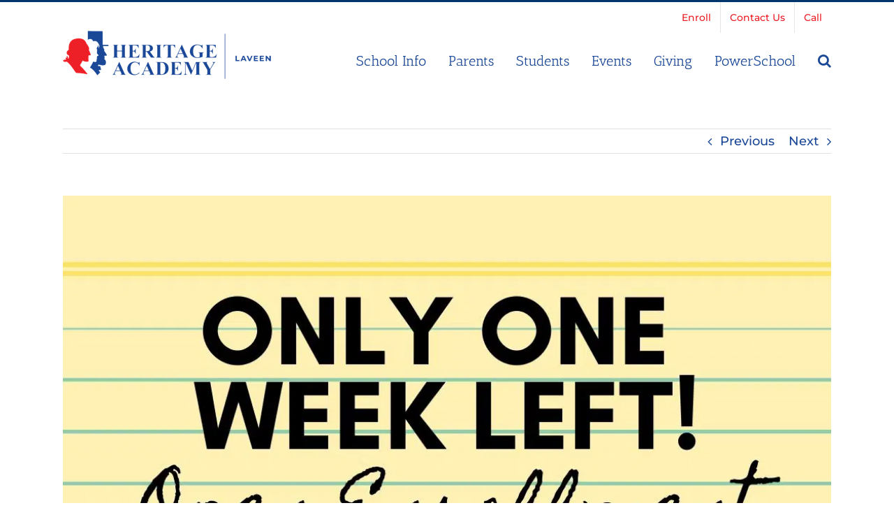

--- FILE ---
content_type: text/html; charset=UTF-8
request_url: https://halaveen.com/3757-2/
body_size: 24692
content:
<!DOCTYPE html>
<html class="avada-html-layout-wide avada-html-header-position-top" lang="en-US" prefix="og: http://ogp.me/ns# fb: http://ogp.me/ns/fb#">
<head>
	<meta http-equiv="X-UA-Compatible" content="IE=edge" />
	<meta http-equiv="Content-Type" content="text/html; charset=utf-8"/>
	<meta name="viewport" content="width=device-width, initial-scale=1" />
	<meta name='robots' content='index, follow, max-image-preview:large, max-snippet:-1, max-video-preview:-1' />
	<style>img:is([sizes="auto" i], [sizes^="auto," i]) { contain-intrinsic-size: 3000px 1500px }</style>
	
	<!-- This site is optimized with the Yoast SEO Premium plugin v24.3 (Yoast SEO v25.9) - https://yoast.com/wordpress/plugins/seo/ -->
	<title>Weekly Update 1.23.2020 - Heritage AcademyLaveen</title>
	<meta name="description" content="Check out the latest announcements, updates, and information from Heritage Academy Laveen. Weekly Update 1.23.2020" />
	<link rel="canonical" href="https://halaveen.com/3757-2/" />
	<meta property="og:locale" content="en_US" />
	<meta property="og:type" content="article" />
	<meta property="og:title" content="Weekly Update 1.23.2020" />
	<meta property="og:url" content="https://halaveen.com/3757-2/" />
	<meta property="og:site_name" content="Laveen" />
	<meta property="article:publisher" content="https://www.facebook.com/HeritageLaveen/" />
	<meta property="article:published_time" content="2020-01-23T21:50:18+00:00" />
	<meta property="article:modified_time" content="2020-01-27T22:23:33+00:00" />
	<meta property="og:image" content="https://halaveen.com/wp-content/uploads/sites/14/2020/01/ONLY-ONE-WEEK-LEFT.jpg" />
	<meta property="og:image:width" content="1080" />
	<meta property="og:image:height" content="1080" />
	<meta property="og:image:type" content="image/jpeg" />
	<meta name="author" content="bfarris" />
	<meta name="twitter:card" content="summary_large_image" />
	<meta name="twitter:label1" content="Written by" />
	<meta name="twitter:data1" content="bfarris" />
	<meta name="twitter:label2" content="Est. reading time" />
	<meta name="twitter:data2" content="9 minutes" />
	<script type="application/ld+json" class="yoast-schema-graph">{"@context":"https://schema.org","@graph":[{"@type":"Article","@id":"https://halaveen.com/3757-2/#article","isPartOf":{"@id":"https://halaveen.com/3757-2/"},"author":{"name":"bfarris","@id":"https://halaveen.com/#/schema/person/d220216a2c89a6ad45a202450bb25958"},"headline":"Weekly Update 1.23.2020","datePublished":"2020-01-23T21:50:18+00:00","dateModified":"2020-01-27T22:23:33+00:00","mainEntityOfPage":{"@id":"https://halaveen.com/3757-2/"},"wordCount":1752,"publisher":{"@id":"https://halaveen.com/#organization"},"image":{"@id":"https://halaveen.com/3757-2/#primaryimage"},"thumbnailUrl":"https://eyjisj5jmau.exactdn.com/wp-content/uploads/sites/14/2020/01/ONLY-ONE-WEEK-LEFT.jpg?strip=all&lossy=1&ssl=1","keywords":["Arizona","best high school","Heritage Academy","Heroes","Laveen","Phoenix"],"articleSection":["Announcement","News"],"inLanguage":"en-US"},{"@type":"WebPage","@id":"https://halaveen.com/3757-2/","url":"https://halaveen.com/3757-2/","name":"Weekly Update 1.23.2020 - Heritage AcademyLaveen","isPartOf":{"@id":"https://halaveen.com/#website"},"primaryImageOfPage":{"@id":"https://halaveen.com/3757-2/#primaryimage"},"image":{"@id":"https://halaveen.com/3757-2/#primaryimage"},"thumbnailUrl":"https://eyjisj5jmau.exactdn.com/wp-content/uploads/sites/14/2020/01/ONLY-ONE-WEEK-LEFT.jpg?strip=all&lossy=1&ssl=1","datePublished":"2020-01-23T21:50:18+00:00","dateModified":"2020-01-27T22:23:33+00:00","description":"Check out the latest announcements, updates, and information from Heritage Academy Laveen. Weekly Update 1.23.2020","breadcrumb":{"@id":"https://halaveen.com/3757-2/#breadcrumb"},"inLanguage":"en-US","potentialAction":[{"@type":"ReadAction","target":["https://halaveen.com/3757-2/"]}]},{"@type":"ImageObject","inLanguage":"en-US","@id":"https://halaveen.com/3757-2/#primaryimage","url":"https://eyjisj5jmau.exactdn.com/wp-content/uploads/sites/14/2020/01/ONLY-ONE-WEEK-LEFT.jpg?strip=all&lossy=1&ssl=1","contentUrl":"https://eyjisj5jmau.exactdn.com/wp-content/uploads/sites/14/2020/01/ONLY-ONE-WEEK-LEFT.jpg?strip=all&lossy=1&ssl=1","width":1080,"height":1080,"caption":"ONLY-ONE-WEEK-LEFT"},{"@type":"BreadcrumbList","@id":"https://halaveen.com/3757-2/#breadcrumb","itemListElement":[{"@type":"ListItem","position":1,"name":"Home","item":"https://halaveen.com/"},{"@type":"ListItem","position":2,"name":"Weekly Update 1.23.2020"}]},{"@type":"WebSite","@id":"https://halaveen.com/#website","url":"https://halaveen.com/","name":"Laveen","description":"Heritage Academy","publisher":{"@id":"https://halaveen.com/#organization"},"potentialAction":[{"@type":"SearchAction","target":{"@type":"EntryPoint","urlTemplate":"https://halaveen.com/?s={search_term_string}"},"query-input":{"@type":"PropertyValueSpecification","valueRequired":true,"valueName":"search_term_string"}}],"inLanguage":"en-US"},{"@type":"Organization","@id":"https://halaveen.com/#organization","name":"Heritage Academy Laveen","url":"https://halaveen.com/","logo":{"@type":"ImageObject","inLanguage":"en-US","@id":"https://halaveen.com/#/schema/logo/image/","url":"https://halaveen.com/wp-content/uploads/sites/14/2019/06/27752300_1794278600603006_7347199279708883801_n.jpg","contentUrl":"https://halaveen.com/wp-content/uploads/sites/14/2019/06/27752300_1794278600603006_7347199279708883801_n.jpg","width":827,"height":638,"caption":"Heritage Academy Laveen"},"image":{"@id":"https://halaveen.com/#/schema/logo/image/"},"sameAs":["https://www.facebook.com/HeritageLaveen/","https://www.instagram.com/halheroes/"]},{"@type":"Person","@id":"https://halaveen.com/#/schema/person/d220216a2c89a6ad45a202450bb25958","name":"bfarris","image":{"@type":"ImageObject","inLanguage":"en-US","@id":"https://halaveen.com/#/schema/person/image/","url":"https://secure.gravatar.com/avatar/64e9711c7e60487b5188361aa7c15f071a968f7473dcfb2a807729c91a5e1a1b?s=96&d=mm&r=g","contentUrl":"https://secure.gravatar.com/avatar/64e9711c7e60487b5188361aa7c15f071a968f7473dcfb2a807729c91a5e1a1b?s=96&d=mm&r=g","caption":"bfarris"}}]}</script>
	<!-- / Yoast SEO Premium plugin. -->


<link rel='dns-prefetch' href='//halaveen.com' />
<link rel='dns-prefetch' href='//www.googletagmanager.com' />
<link rel='dns-prefetch' href='//eyjisj5jmau.exactdn.com' />
<link href='//hb.wpmucdn.com' rel='preconnect' />
<link rel='preconnect' href='//eyjisj5jmau.exactdn.com' />
<link rel="alternate" type="application/rss+xml" title="Laveen &raquo; Feed" href="https://halaveen.com/feed/" />
<link rel="alternate" type="application/rss+xml" title="Laveen &raquo; Comments Feed" href="https://halaveen.com/comments/feed/" />
<link rel="alternate" type="text/calendar" title="Laveen &raquo; iCal Feed" href="https://halaveen.com/events/?ical=1" />
					<link rel="shortcut icon" href="https://halaveen.com/wp-content/uploads/sites/14/2017/04/favicon.png" type="image/x-icon" />
		
		
		
									<meta name="description" content="Dates to Remember
Jan. 28th, 6 PM--Incoming Freshman Parent Night in the music room

Jan. 29th—Final day to register for Spring 2020 dual Enrollment courses

Jan. 29-30—Talent Show Auditions

Feb. 1—Laveen Parade

Feb. 13—Spirit Day and Pep Assembly

Feb. 13—Sadie’s

Feb. 13—PTO Meeting, 7 PM

Feb. 17—President’s Day, No School

Feb. 20—Open House for Prospective Families

Feb. 21—Talent Show

Feb. 28-29—Murder Mystery

Mar. 9-12—Spring Break,"/>
				
		<meta property="og:locale" content="en_US"/>
		<meta property="og:type" content="article"/>
		<meta property="og:site_name" content="Laveen"/>
		<meta property="og:title" content="Weekly Update 1.23.2020 - Heritage AcademyLaveen"/>
				<meta property="og:description" content="Dates to Remember
Jan. 28th, 6 PM--Incoming Freshman Parent Night in the music room

Jan. 29th—Final day to register for Spring 2020 dual Enrollment courses

Jan. 29-30—Talent Show Auditions

Feb. 1—Laveen Parade

Feb. 13—Spirit Day and Pep Assembly

Feb. 13—Sadie’s

Feb. 13—PTO Meeting, 7 PM

Feb. 17—President’s Day, No School

Feb. 20—Open House for Prospective Families

Feb. 21—Talent Show

Feb. 28-29—Murder Mystery

Mar. 9-12—Spring Break,"/>
				<meta property="og:url" content="https://halaveen.com/3757-2/"/>
										<meta property="article:published_time" content="2020-01-23T21:50:18-07:00"/>
							<meta property="article:modified_time" content="2020-01-27T22:23:33-07:00"/>
								<meta name="author" content="bfarris"/>
								<meta property="og:image" content="https://eyjisj5jmau.exactdn.com/wp-content/uploads/sites/14/2020/01/ONLY-ONE-WEEK-LEFT.jpg?strip=all&lossy=1&ssl=1"/>
		<meta property="og:image:width" content="1080"/>
		<meta property="og:image:height" content="1080"/>
		<meta property="og:image:type" content="image/jpeg"/>
				<script type="text/javascript">
/* <![CDATA[ */
window._wpemojiSettings = {"baseUrl":"https:\/\/s.w.org\/images\/core\/emoji\/16.0.1\/72x72\/","ext":".png","svgUrl":"https:\/\/s.w.org\/images\/core\/emoji\/16.0.1\/svg\/","svgExt":".svg","source":{"concatemoji":"https:\/\/halaveen.com\/wp-includes\/js\/wp-emoji-release.min.js?ver=6.8.3"}};
/*! This file is auto-generated */
!function(s,n){var o,i,e;function c(e){try{var t={supportTests:e,timestamp:(new Date).valueOf()};sessionStorage.setItem(o,JSON.stringify(t))}catch(e){}}function p(e,t,n){e.clearRect(0,0,e.canvas.width,e.canvas.height),e.fillText(t,0,0);var t=new Uint32Array(e.getImageData(0,0,e.canvas.width,e.canvas.height).data),a=(e.clearRect(0,0,e.canvas.width,e.canvas.height),e.fillText(n,0,0),new Uint32Array(e.getImageData(0,0,e.canvas.width,e.canvas.height).data));return t.every(function(e,t){return e===a[t]})}function u(e,t){e.clearRect(0,0,e.canvas.width,e.canvas.height),e.fillText(t,0,0);for(var n=e.getImageData(16,16,1,1),a=0;a<n.data.length;a++)if(0!==n.data[a])return!1;return!0}function f(e,t,n,a){switch(t){case"flag":return n(e,"\ud83c\udff3\ufe0f\u200d\u26a7\ufe0f","\ud83c\udff3\ufe0f\u200b\u26a7\ufe0f")?!1:!n(e,"\ud83c\udde8\ud83c\uddf6","\ud83c\udde8\u200b\ud83c\uddf6")&&!n(e,"\ud83c\udff4\udb40\udc67\udb40\udc62\udb40\udc65\udb40\udc6e\udb40\udc67\udb40\udc7f","\ud83c\udff4\u200b\udb40\udc67\u200b\udb40\udc62\u200b\udb40\udc65\u200b\udb40\udc6e\u200b\udb40\udc67\u200b\udb40\udc7f");case"emoji":return!a(e,"\ud83e\udedf")}return!1}function g(e,t,n,a){var r="undefined"!=typeof WorkerGlobalScope&&self instanceof WorkerGlobalScope?new OffscreenCanvas(300,150):s.createElement("canvas"),o=r.getContext("2d",{willReadFrequently:!0}),i=(o.textBaseline="top",o.font="600 32px Arial",{});return e.forEach(function(e){i[e]=t(o,e,n,a)}),i}function t(e){var t=s.createElement("script");t.src=e,t.defer=!0,s.head.appendChild(t)}"undefined"!=typeof Promise&&(o="wpEmojiSettingsSupports",i=["flag","emoji"],n.supports={everything:!0,everythingExceptFlag:!0},e=new Promise(function(e){s.addEventListener("DOMContentLoaded",e,{once:!0})}),new Promise(function(t){var n=function(){try{var e=JSON.parse(sessionStorage.getItem(o));if("object"==typeof e&&"number"==typeof e.timestamp&&(new Date).valueOf()<e.timestamp+604800&&"object"==typeof e.supportTests)return e.supportTests}catch(e){}return null}();if(!n){if("undefined"!=typeof Worker&&"undefined"!=typeof OffscreenCanvas&&"undefined"!=typeof URL&&URL.createObjectURL&&"undefined"!=typeof Blob)try{var e="postMessage("+g.toString()+"("+[JSON.stringify(i),f.toString(),p.toString(),u.toString()].join(",")+"));",a=new Blob([e],{type:"text/javascript"}),r=new Worker(URL.createObjectURL(a),{name:"wpTestEmojiSupports"});return void(r.onmessage=function(e){c(n=e.data),r.terminate(),t(n)})}catch(e){}c(n=g(i,f,p,u))}t(n)}).then(function(e){for(var t in e)n.supports[t]=e[t],n.supports.everything=n.supports.everything&&n.supports[t],"flag"!==t&&(n.supports.everythingExceptFlag=n.supports.everythingExceptFlag&&n.supports[t]);n.supports.everythingExceptFlag=n.supports.everythingExceptFlag&&!n.supports.flag,n.DOMReady=!1,n.readyCallback=function(){n.DOMReady=!0}}).then(function(){return e}).then(function(){var e;n.supports.everything||(n.readyCallback(),(e=n.source||{}).concatemoji?t(e.concatemoji):e.wpemoji&&e.twemoji&&(t(e.twemoji),t(e.wpemoji)))}))}((window,document),window._wpemojiSettings);
/* ]]> */
</script>
<link rel='stylesheet' id='sbi_styles-css' href='https://halaveen.com/wp-content/plugins/instagram-feed/css/sbi-styles.min.css?ver=6.9.1' type='text/css' media='all' />
<style id='wp-emoji-styles-inline-css' type='text/css'>

	img.wp-smiley, img.emoji {
		display: inline !important;
		border: none !important;
		box-shadow: none !important;
		height: 1em !important;
		width: 1em !important;
		margin: 0 0.07em !important;
		vertical-align: -0.1em !important;
		background: none !important;
		padding: 0 !important;
	}
</style>
<link rel='stylesheet' id='wp-components-css' href='https://halaveen.com/wp-includes/css/dist/components/style.min.css?ver=6.8.3' type='text/css' media='all' />
<link rel='stylesheet' id='wp-preferences-css' href='https://halaveen.com/wp-includes/css/dist/preferences/style.min.css?ver=6.8.3' type='text/css' media='all' />
<link rel='stylesheet' id='wp-block-editor-css' href='https://halaveen.com/wp-includes/css/dist/block-editor/style.min.css?ver=6.8.3' type='text/css' media='all' />
<link rel='stylesheet' id='popup-maker-block-library-style-css' href='https://halaveen.com/wp-content/plugins/popup-maker/dist/packages/block-library-style.css?ver=dbea705cfafe089d65f1' type='text/css' media='all' />
<link rel='stylesheet' id='amo-team-showcase-css' href='https://halaveen.com/wp-content/plugins/amo-team-showcase/public/css/amo-team-showcase-public.css?ver=1.1.4' type='text/css' media='all' />
<link rel='stylesheet' id='cptch_stylesheet-css' href='https://halaveen.com/wp-content/plugins/captcha/css/front_end_style.css?ver=4.4.5' type='text/css' media='all' />
<link rel='stylesheet' id='dashicons-css' href='https://halaveen.com/wp-includes/css/dashicons.min.css?ver=6.8.3' type='text/css' media='all' />
<link rel='stylesheet' id='cptch_desktop_style-css' href='https://halaveen.com/wp-content/plugins/captcha/css/desktop_style.css?ver=4.4.5' type='text/css' media='all' />
<style id='woocommerce-inline-inline-css' type='text/css'>
.woocommerce form .form-row .required { visibility: visible; }
</style>
<link rel='stylesheet' id='brands-styles-css' href='https://halaveen.com/wp-content/plugins/woocommerce/assets/css/brands.css?ver=9.6.3' type='text/css' media='all' />
<link rel='stylesheet' id='simcal-qtip-css' href='https://halaveen.com/wp-content/plugins/google-calendar-events/assets/generated/vendor/jquery.qtip.min.css?ver=3.5.5' type='text/css' media='all' />
<link rel='stylesheet' id='simcal-default-calendar-grid-css' href='https://halaveen.com/wp-content/plugins/google-calendar-events/assets/generated/default-calendar-grid.min.css?ver=3.5.5' type='text/css' media='all' />
<link rel='stylesheet' id='simcal-default-calendar-list-css' href='https://halaveen.com/wp-content/plugins/google-calendar-events/assets/generated/default-calendar-list.min.css?ver=3.5.5' type='text/css' media='all' />
<link rel='stylesheet' id='fusion-dynamic-css-css' href='https://halaveen.com/wp-content/uploads/sites/14/fusion-styles/_blog-14-6990078744d8b57818d25bd79d56dcaf.min.css?ver=3.12.2' type='text/css' media='all' />
<script type="text/javascript" src="https://halaveen.com/wp-includes/js/jquery/jquery.min.js?ver=3.7.1" id="jquery-core-js"></script>
<script type="text/javascript" src="https://halaveen.com/wp-includes/js/jquery/jquery-migrate.min.js?ver=3.4.1" id="jquery-migrate-js"></script>
<script type="text/javascript" src="https://halaveen.com/wp-content/plugins/woocommerce/assets/js/jquery-blockui/jquery.blockUI.min.js?ver=2.7.0-wc.9.6.3" id="jquery-blockui-js" defer="defer" data-wp-strategy="defer"></script>
<script type="text/javascript" id="wc-add-to-cart-js-extra">
/* <![CDATA[ */
var wc_add_to_cart_params = {"ajax_url":"\/wp-admin\/admin-ajax.php","wc_ajax_url":"\/?wc-ajax=%%endpoint%%","i18n_view_cart":"View cart","cart_url":"https:\/\/halaveen.com\/cart\/","is_cart":"","cart_redirect_after_add":"no"};
/* ]]> */
</script>
<script type="text/javascript" src="https://halaveen.com/wp-content/plugins/woocommerce/assets/js/frontend/add-to-cart.min.js?ver=9.6.3" id="wc-add-to-cart-js" defer="defer" data-wp-strategy="defer"></script>
<script type="text/javascript" src="https://halaveen.com/wp-content/plugins/woocommerce/assets/js/js-cookie/js.cookie.min.js?ver=2.1.4-wc.9.6.3" id="js-cookie-js" defer="defer" data-wp-strategy="defer"></script>
<script type="text/javascript" id="woocommerce-js-extra">
/* <![CDATA[ */
var woocommerce_params = {"ajax_url":"\/wp-admin\/admin-ajax.php","wc_ajax_url":"\/?wc-ajax=%%endpoint%%"};
/* ]]> */
</script>
<script type="text/javascript" src="https://halaveen.com/wp-content/plugins/woocommerce/assets/js/frontend/woocommerce.min.js?ver=9.6.3" id="woocommerce-js" defer="defer" data-wp-strategy="defer"></script>
<script type="text/javascript" src="//halaveen.com/wp-content/plugins/revslider/sr6/assets/js/rbtools.min.js?ver=6.7.12" async id="tp-tools-js"></script>
<script type="text/javascript" src="//halaveen.com/wp-content/plugins/revslider/sr6/assets/js/rs6.min.js?ver=6.7.12" async id="revmin-js"></script>
<link rel="https://api.w.org/" href="https://halaveen.com/wp-json/" /><link rel="alternate" title="JSON" type="application/json" href="https://halaveen.com/wp-json/wp/v2/posts/3757" /><link rel="EditURI" type="application/rsd+xml" title="RSD" href="https://halaveen.com/xmlrpc.php?rsd" />
<meta name="generator" content="WordPress 6.8.3" />
<meta name="generator" content="WooCommerce 9.6.3" />
<link rel='shortlink' href='https://halaveen.com/?p=3757' />
<link rel="alternate" title="oEmbed (JSON)" type="application/json+oembed" href="https://halaveen.com/wp-json/oembed/1.0/embed?url=https%3A%2F%2Fhalaveen.com%2F3757-2%2F" />
<link rel="alternate" title="oEmbed (XML)" type="text/xml+oembed" href="https://halaveen.com/wp-json/oembed/1.0/embed?url=https%3A%2F%2Fhalaveen.com%2F3757-2%2F&#038;format=xml" />
		 <script>
		   "use strict";
		   var amoTeamVars                      = {};
		   amoTeamVars.teamSC                   = [];
		   amoTeamVars.memberSC                 = [];
		   amoTeamVars[ 'panel-alt-scroll' ]    = 0;
		   amoTeamVars[ 'thumbs-clear-events' ] = 1;
		 </script><meta name="generator" content="Site Kit by Google 1.171.0" /><!-- Anti-flicker snippet (recommended)  -->
<style>.async-hide { opacity: 0 !important} </style>
<script>(function(a,s,y,n,c,h,i,d,e){s.className+=' '+y;h.start=1*new Date;
h.end=i=function(){s.className=s.className.replace(RegExp(' ?'+y),'')};
(a[n]=a[n]||[]).hide=h;setTimeout(function(){i();h.end=null},c);h.timeout=c;
})(window,document.documentElement,'async-hide','dataLayer',4000,
{'GTM-TCRRRHW':true});</script>

<!-- Global site tag (gtag.js) - Google Analytics -->
<script async src="https://www.googletagmanager.com/gtag/js?id=UA-137942551-3"></script>
<script>
  window.dataLayer = window.dataLayer || [];
  function gtag(){dataLayer.push(arguments);}
  gtag('js', new Date());

  gtag('config', 'UA-137942551-3', {'optimize_id': 'GTM-TCRRRHW'});
</script>

<!-- Google Tag Manager -->
<script>(function(w,d,s,l,i){w[l]=w[l]||[];w[l].push({'gtm.start':
new Date().getTime(),event:'gtm.js'});var f=d.getElementsByTagName(s)[0],
j=d.createElement(s),dl=l!='dataLayer'?'&l='+l:'';j.async=true;j.src=
'https://www.googletagmanager.com/gtm.js?id='+i+dl;f.parentNode.insertBefore(j,f);
})(window,document,'script','dataLayer','GTM-TH77VTP');</script>
<!-- End Google Tag Manager -->

<meta name="facebook-domain-verification" content="xscz54xgc49rui6si4kp0ajf16865t" /><!-- Stream WordPress user activity plugin v4.1.1 -->
<meta name="tec-api-version" content="v1"><meta name="tec-api-origin" content="https://halaveen.com"><link rel="alternate" href="https://halaveen.com/wp-json/tribe/events/v1/" /><style type="text/css" id="css-fb-visibility">@media screen and (max-width: 640px){.fusion-no-small-visibility{display:none !important;}body .sm-text-align-center{text-align:center !important;}body .sm-text-align-left{text-align:left !important;}body .sm-text-align-right{text-align:right !important;}body .sm-flex-align-center{justify-content:center !important;}body .sm-flex-align-flex-start{justify-content:flex-start !important;}body .sm-flex-align-flex-end{justify-content:flex-end !important;}body .sm-mx-auto{margin-left:auto !important;margin-right:auto !important;}body .sm-ml-auto{margin-left:auto !important;}body .sm-mr-auto{margin-right:auto !important;}body .fusion-absolute-position-small{position:absolute;top:auto;width:100%;}.awb-sticky.awb-sticky-small{ position: sticky; top: var(--awb-sticky-offset,0); }}@media screen and (min-width: 641px) and (max-width: 1024px){.fusion-no-medium-visibility{display:none !important;}body .md-text-align-center{text-align:center !important;}body .md-text-align-left{text-align:left !important;}body .md-text-align-right{text-align:right !important;}body .md-flex-align-center{justify-content:center !important;}body .md-flex-align-flex-start{justify-content:flex-start !important;}body .md-flex-align-flex-end{justify-content:flex-end !important;}body .md-mx-auto{margin-left:auto !important;margin-right:auto !important;}body .md-ml-auto{margin-left:auto !important;}body .md-mr-auto{margin-right:auto !important;}body .fusion-absolute-position-medium{position:absolute;top:auto;width:100%;}.awb-sticky.awb-sticky-medium{ position: sticky; top: var(--awb-sticky-offset,0); }}@media screen and (min-width: 1025px){.fusion-no-large-visibility{display:none !important;}body .lg-text-align-center{text-align:center !important;}body .lg-text-align-left{text-align:left !important;}body .lg-text-align-right{text-align:right !important;}body .lg-flex-align-center{justify-content:center !important;}body .lg-flex-align-flex-start{justify-content:flex-start !important;}body .lg-flex-align-flex-end{justify-content:flex-end !important;}body .lg-mx-auto{margin-left:auto !important;margin-right:auto !important;}body .lg-ml-auto{margin-left:auto !important;}body .lg-mr-auto{margin-right:auto !important;}body .fusion-absolute-position-large{position:absolute;top:auto;width:100%;}.awb-sticky.awb-sticky-large{ position: sticky; top: var(--awb-sticky-offset,0); }}</style>	<noscript><style>.woocommerce-product-gallery{ opacity: 1 !important; }</style></noscript>
	<style type="text/css">.recentcomments a{display:inline !important;padding:0 !important;margin:0 !important;}</style><meta name="generator" content="Powered by Slider Revolution 6.7.12 - responsive, Mobile-Friendly Slider Plugin for WordPress with comfortable drag and drop interface." />
<style class='wp-fonts-local' type='text/css'>
@font-face{font-family:Inter;font-style:normal;font-weight:300 900;font-display:fallback;src:url('https://halaveen.com/wp-content/plugins/woocommerce/assets/fonts/Inter-VariableFont_slnt,wght.woff2') format('woff2');font-stretch:normal;}
@font-face{font-family:Cardo;font-style:normal;font-weight:400;font-display:fallback;src:url('https://halaveen.com/wp-content/plugins/woocommerce/assets/fonts/cardo_normal_400.woff2') format('woff2');}
</style>
<script>function setREVStartSize(e){
			//window.requestAnimationFrame(function() {
				window.RSIW = window.RSIW===undefined ? window.innerWidth : window.RSIW;
				window.RSIH = window.RSIH===undefined ? window.innerHeight : window.RSIH;
				try {
					var pw = document.getElementById(e.c).parentNode.offsetWidth,
						newh;
					pw = pw===0 || isNaN(pw) || (e.l=="fullwidth" || e.layout=="fullwidth") ? window.RSIW : pw;
					e.tabw = e.tabw===undefined ? 0 : parseInt(e.tabw);
					e.thumbw = e.thumbw===undefined ? 0 : parseInt(e.thumbw);
					e.tabh = e.tabh===undefined ? 0 : parseInt(e.tabh);
					e.thumbh = e.thumbh===undefined ? 0 : parseInt(e.thumbh);
					e.tabhide = e.tabhide===undefined ? 0 : parseInt(e.tabhide);
					e.thumbhide = e.thumbhide===undefined ? 0 : parseInt(e.thumbhide);
					e.mh = e.mh===undefined || e.mh=="" || e.mh==="auto" ? 0 : parseInt(e.mh,0);
					if(e.layout==="fullscreen" || e.l==="fullscreen")
						newh = Math.max(e.mh,window.RSIH);
					else{
						e.gw = Array.isArray(e.gw) ? e.gw : [e.gw];
						for (var i in e.rl) if (e.gw[i]===undefined || e.gw[i]===0) e.gw[i] = e.gw[i-1];
						e.gh = e.el===undefined || e.el==="" || (Array.isArray(e.el) && e.el.length==0)? e.gh : e.el;
						e.gh = Array.isArray(e.gh) ? e.gh : [e.gh];
						for (var i in e.rl) if (e.gh[i]===undefined || e.gh[i]===0) e.gh[i] = e.gh[i-1];
											
						var nl = new Array(e.rl.length),
							ix = 0,
							sl;
						e.tabw = e.tabhide>=pw ? 0 : e.tabw;
						e.thumbw = e.thumbhide>=pw ? 0 : e.thumbw;
						e.tabh = e.tabhide>=pw ? 0 : e.tabh;
						e.thumbh = e.thumbhide>=pw ? 0 : e.thumbh;
						for (var i in e.rl) nl[i] = e.rl[i]<window.RSIW ? 0 : e.rl[i];
						sl = nl[0];
						for (var i in nl) if (sl>nl[i] && nl[i]>0) { sl = nl[i]; ix=i;}
						var m = pw>(e.gw[ix]+e.tabw+e.thumbw) ? 1 : (pw-(e.tabw+e.thumbw)) / (e.gw[ix]);
						newh =  (e.gh[ix] * m) + (e.tabh + e.thumbh);
					}
					var el = document.getElementById(e.c);
					if (el!==null && el) el.style.height = newh+"px";
					el = document.getElementById(e.c+"_wrapper");
					if (el!==null && el) {
						el.style.height = newh+"px";
						el.style.display = "block";
					}
				} catch(e){
					console.log("Failure at Presize of Slider:" + e)
				}
			//});
		  };</script>
		<style type="text/css" id="wp-custom-css">
			.footer-link {
	font-size: 19px;
	font-weight:600;
}	
a.footer-link:link {
		color:#ffffff !important;
}
a.footer-link:visited  {
		color:#ffffff !important;
}
a.footer-link:hover {
			color:#c82d2d !important;
	} 
a.footer-link:active {
		color:#ffffff;
}	

.footer-link-sub {
	font-size: 15px;	
}

a.footer-link-sub:link {
		color:#a9a9a9 !important;
}
a.footer-link-sub:visited  {
		color:#a9a9a9 !important;
}
a.footer-link-sub:hover {
			color:#c82d2d !important;
	} 
a.footer-link-sub:active {
		color:#a9a9a9 !important;		</style>
				<script type="text/javascript">
			var doc = document.documentElement;
			doc.setAttribute( 'data-useragent', navigator.userAgent );
		</script>
		
	</head>

<body class="wp-singular post-template-default single single-post postid-3757 single-format-standard wp-theme-Avada theme-Avada woocommerce-no-js tribe-no-js fusion-image-hovers fusion-pagination-sizing fusion-button_type-flat fusion-button_span-no fusion-button_gradient-linear avada-image-rollover-circle-yes avada-image-rollover-yes avada-image-rollover-direction-left fusion-body ltr no-tablet-sticky-header no-mobile-sticky-header no-mobile-slidingbar no-mobile-totop avada-has-rev-slider-styles fusion-disable-outline fusion-sub-menu-fade mobile-logo-pos-left layout-wide-mode avada-has-boxed-modal-shadow-none layout-scroll-offset-full avada-has-zero-margin-offset-top fusion-top-header menu-text-align-center fusion-woo-product-design-classic fusion-woo-shop-page-columns-4 fusion-woo-related-columns-4 fusion-woo-archive-page-columns-3 avada-has-woo-gallery-disabled woo-sale-badge-circle woo-outofstock-badge-top_bar mobile-menu-design-classic fusion-show-pagination-text fusion-header-layout-v2 avada-responsive avada-footer-fx-none avada-menu-highlight-style-bar fusion-search-form-clean fusion-main-menu-search-dropdown fusion-avatar-circle avada-sticky-shrinkage avada-dropdown-styles avada-blog-layout-large avada-blog-archive-layout-large avada-ec-not-100-width avada-ec-meta-layout-sidebar avada-header-shadow-no avada-menu-icon-position-left avada-has-main-nav-search-icon avada-has-breadcrumb-mobile-hidden avada-has-titlebar-hide avada-has-pagination-padding avada-flyout-menu-direction-fade avada-ec-views-v2" data-awb-post-id="3757">
		<a class="skip-link screen-reader-text" href="#content">Skip to content</a>

	<div id="boxed-wrapper">
		
		<div id="wrapper" class="fusion-wrapper">
			<div id="home" style="position:relative;top:-1px;"></div>
							
										
							<div id="sliders-container" class="fusion-slider-visibility">
					</div>
				
					
			<header class="fusion-header-wrapper">
				<div class="fusion-header-v2 fusion-logo-alignment fusion-logo-left fusion-sticky-menu-1 fusion-sticky-logo- fusion-mobile-logo-  fusion-mobile-menu-design-classic">
					
<div class="fusion-secondary-header">
	<div class="fusion-row">
							<div class="fusion-alignright">
				<nav class="fusion-secondary-menu" role="navigation" aria-label="Secondary Menu"><ul id="menu-top-menu-5-20" class="menu"><li  id="menu-item-6658"  class="menu-item menu-item-type-post_type menu-item-object-page menu-item-6658"  data-item-id="6658"><a  href="https://halaveen.com/apply/" class="fusion-bar-highlight"><span class="menu-text">Enroll</span></a></li><li  id="menu-item-4659"  class="menu-item menu-item-type-post_type menu-item-object-page menu-item-4659"  data-item-id="4659"><a  href="https://halaveen.com/contact/" class="fusion-bar-highlight"><span class="menu-text">Contact Us</span></a></li><li  id="menu-item-4660"  class="menu-item menu-item-type-custom menu-item-object-custom menu-item-4660"  data-item-id="4660"><a  href="tel:+16022908546" class="fusion-bar-highlight"><span class="menu-text">Call</span></a></li><li class="menu-item fusion-dropdown-menu menu-item-has-children fusion-custom-menu-item fusion-menu-login-box"><a href="https://halaveen.com/my-account/" aria-haspopup="true" class="fusion-bar-highlight"><span class="menu-text">My Account</span></a><div class="fusion-custom-menu-item-contents"><form action="https://halaveen.com/wp-login.php" name="loginform" method="post"><p><input type="text" class="input-text" name="log" id="username-top-menu-5-20-697b38ed94534" value="" placeholder="Username" /></p><p><input type="password" class="input-text" name="pwd" id="password-top-menu-5-20-697b38ed94534" value="" placeholder="Password" /></p><p class="fusion-remember-checkbox"><label for="fusion-menu-login-box-rememberme-top-menu-5-20-697b38ed94534"><input name="rememberme" type="checkbox" id="fusion-menu-login-box-rememberme" value="forever"> Remember Me</label></p><input type="hidden" name="fusion_woo_login_box" value="true" /><p class="fusion-login-box-submit"><input type="submit" name="wp-submit" id="wp-submit-top-menu-5-20-697b38ed94534" class="button button-small default comment-submit" value="Log In"><input type="hidden" name="redirect" value=""></p></form><a class="fusion-menu-login-box-register" href="https://halaveen.com/my-account/" title="Register">Register</a></div></li><li class="fusion-custom-menu-item fusion-menu-cart fusion-secondary-menu-cart"><a class="fusion-secondary-menu-icon fusion-bar-highlight" href="https://halaveen.com/cart/"><span class="menu-text" aria-label="View Cart">Cart</span></a></li></ul></nav><nav class="fusion-mobile-nav-holder fusion-mobile-menu-text-align-left" aria-label="Secondary Mobile Menu"></nav>			</div>
			</div>
</div>
<div class="fusion-header-sticky-height"></div>
<div class="fusion-header">
	<div class="fusion-row">
					<div class="fusion-logo" data-margin-top="" data-margin-bottom="0" data-margin-left="0" data-margin-right="0">
			<a class="fusion-logo-link"  href="https://halaveen.com/" >

						<!-- standard logo -->
			<img src="https://eyjisj5jmau.exactdn.com/wp-content/uploads/sites/14/2020/06/Laveen-default.png?strip=all&lossy=1&ssl=1" srcset="https://eyjisj5jmau.exactdn.com/wp-content/uploads/sites/14/2020/06/Laveen-default.png?strip=all&lossy=1&ssl=1 1x, https://halaveen.com/wp-content/uploads/sites/14/2020/06/Laveen-retina.png 2x" width="300" height="100" style="max-height:100px;height:auto;" alt="Laveen Logo" data-retina_logo_url="https://halaveen.com/wp-content/uploads/sites/14/2020/06/Laveen-retina.png" class="fusion-standard-logo" />

			
					</a>
		</div>		<nav class="fusion-main-menu" aria-label="Main Menu"><ul id="menu-main-menu-10-24" class="fusion-menu"><li  id="menu-item-4630"  class="menu-item menu-item-type-post_type menu-item-object-page menu-item-has-children menu-item-4630 fusion-dropdown-menu"  data-item-id="4630"><a  href="https://halaveen.com/school-info/" class="fusion-bar-highlight"><span class="menu-text">School Info</span></a><ul class="sub-menu"><li  id="menu-item-4631"  class="menu-item menu-item-type-post_type menu-item-object-page menu-item-4631 fusion-dropdown-submenu" ><a  href="https://halaveen.com/about-us/" class="fusion-bar-highlight"><span>About Us</span></a></li><li  id="menu-item-4716"  class="menu-item menu-item-type-post_type menu-item-object-page menu-item-4716 fusion-dropdown-submenu" ><a  href="https://halaveen.com/athletics/" class="fusion-bar-highlight"><span>Athletics</span></a></li><li  id="menu-item-4634"  class="menu-item menu-item-type-post_type menu-item-object-page menu-item-4634 fusion-dropdown-submenu" ><a  href="https://halaveen.com/clubs/" class="fusion-bar-highlight"><span>Clubs</span></a></li><li  id="menu-item-4635"  class="menu-item menu-item-type-post_type menu-item-object-page menu-item-4635 fusion-dropdown-submenu" ><a  href="https://halaveen.com/college-readiness/" class="fusion-bar-highlight"><span>College Readiness</span></a></li><li  id="menu-item-5707"  class="menu-item menu-item-type-post_type menu-item-object-page menu-item-5707 fusion-dropdown-submenu" ><a  href="https://halaveen.com/covid-safety/" class="fusion-bar-highlight"><span>COVID-19 Safety</span></a></li><li  id="menu-item-4636"  class="menu-item menu-item-type-post_type menu-item-object-page menu-item-4636 fusion-dropdown-submenu" ><a  href="https://halaveen.com/departments/" class="fusion-bar-highlight"><span>Departments</span></a></li><li  id="menu-item-4691"  class="menu-item menu-item-type-post_type menu-item-object-page menu-item-4691 fusion-dropdown-submenu" ><a  href="https://halaveen.com/our-staff/" class="fusion-bar-highlight"><span>Faculty</span></a></li><li  id="menu-item-4633"  class="menu-item menu-item-type-post_type menu-item-object-page menu-item-4633 fusion-dropdown-submenu" ><a  href="https://halaveen.com/faq/" class="fusion-bar-highlight"><span>FAQ</span></a></li><li  id="menu-item-7788"  class="menu-item menu-item-type-custom menu-item-object-custom menu-item-7788 fusion-dropdown-submenu" ><a  href="https://heritageacademyaz.com/special-education/" class="fusion-bar-highlight"><span>Special Education</span></a></li><li  id="menu-item-4800"  class="menu-item menu-item-type-post_type menu-item-object-page menu-item-4800 fusion-dropdown-submenu" ><a  href="https://halaveen.com/title-ix/" class="fusion-bar-highlight"><span>Title IX</span></a></li><li  id="menu-item-4897"  class="menu-item menu-item-type-custom menu-item-object-custom menu-item-4897 fusion-dropdown-submenu" ><a  href="https://heritageacademyaz.com/uniforms-dress-code/" class="fusion-bar-highlight"><span>Uniforms</span></a></li></ul></li><li  id="menu-item-4637"  class="menu-item menu-item-type-custom menu-item-object-custom menu-item-has-children menu-item-4637 fusion-dropdown-menu"  data-item-id="4637"><a  href="#" class="fusion-bar-highlight"><span class="menu-text">Parents</span></a><ul class="sub-menu"><li  id="menu-item-4638"  class="menu-item menu-item-type-post_type menu-item-object-page menu-item-4638 fusion-dropdown-submenu" ><a  href="https://halaveen.com/lunch-2/" class="fusion-bar-highlight"><span>Catering/Lunch Orders</span></a></li><li  id="menu-item-4672"  class="menu-item menu-item-type-post_type menu-item-object-page menu-item-4672 fusion-dropdown-submenu" ><a  href="https://halaveen.com/forms-and-documents/" class="fusion-bar-highlight"><span>Forms and Documents</span></a></li><li  id="menu-item-5009"  class="menu-item menu-item-type-custom menu-item-object-custom menu-item-5009 fusion-dropdown-submenu" ><a  href="https://www.azed.gov/parents" class="fusion-bar-highlight"><span>Parental Rights Handbook</span></a></li><li  id="menu-item-4661"  class="menu-item menu-item-type-post_type menu-item-object-page menu-item-4661 fusion-dropdown-submenu" ><a  href="https://halaveen.com/payments/" class="fusion-bar-highlight"><span>Payments</span></a></li><li  id="menu-item-4642"  class="menu-item menu-item-type-post_type menu-item-object-page menu-item-4642 fusion-dropdown-submenu" ><a  href="https://halaveen.com/pto/" class="fusion-bar-highlight"><span>PTO</span></a></li><li  id="menu-item-4640"  class="menu-item menu-item-type-post_type menu-item-object-page menu-item-4640 fusion-dropdown-submenu" ><a  href="https://halaveen.com/transcript-request/" class="fusion-bar-highlight"><span>Transcript Request</span></a></li></ul></li><li  id="menu-item-4643"  class="menu-item menu-item-type-custom menu-item-object-custom menu-item-has-children menu-item-4643 fusion-dropdown-menu"  data-item-id="4643"><a  href="#" class="fusion-bar-highlight"><span class="menu-text">Students</span></a><ul class="sub-menu"><li  id="menu-item-4645"  class="menu-item menu-item-type-post_type menu-item-object-page menu-item-4645 fusion-dropdown-submenu" ><a  href="https://halaveen.com/advising/" class="fusion-bar-highlight"><span>Advising</span></a></li><li  id="menu-item-4649"  class="menu-item menu-item-type-post_type menu-item-object-page menu-item-4649 fusion-dropdown-submenu" ><a  href="https://halaveen.com/studentsql-announcements/" class="fusion-bar-highlight"><span>Announcements</span></a></li><li  id="menu-item-4646"  class="menu-item menu-item-type-custom menu-item-object-custom menu-item-4646 fusion-dropdown-submenu" ><a  href="https://halaveen.com/curriculum-academics/" class="fusion-bar-highlight"><span>Course Catalog</span></a></li><li  id="menu-item-6037"  class="menu-item menu-item-type-post_type menu-item-object-page menu-item-6037 fusion-dropdown-submenu" ><a  href="https://halaveen.com/dual-enrollment-2/" class="fusion-bar-highlight"><span>Dual Enrollment</span></a></li><li  id="menu-item-5617"  class="menu-item menu-item-type-custom menu-item-object-custom menu-item-5617 fusion-dropdown-submenu" ><a  href="https://halaveen.com/we-the-heroes/" class="fusion-bar-highlight"><span>Heroes eMagazine</span></a></li><li  id="menu-item-5652"  class="menu-item menu-item-type-custom menu-item-object-custom menu-item-5652 fusion-dropdown-submenu" ><a  href="https://heritageacademyaz.com/parentscholar-handbook/" class="fusion-bar-highlight"><span>Scholar Handbook</span></a></li></ul></li><li  id="menu-item-5581"  class="menu-item menu-item-type-custom menu-item-object-custom menu-item-has-children menu-item-5581 fusion-dropdown-menu"  data-item-id="5581"><a  href="https://halaveen.com/events" class="fusion-bar-highlight"><span class="menu-text">Events</span></a><ul class="sub-menu"><li  id="menu-item-4650"  class="menu-item menu-item-type-post_type menu-item-object-page menu-item-4650 fusion-dropdown-submenu" ><a  href="https://halaveen.com/calendar/" class="fusion-bar-highlight"><span>Events Calendar</span></a></li><li  id="menu-item-4652"  class="menu-item menu-item-type-post_type menu-item-object-page menu-item-4652 fusion-dropdown-submenu" ><a  href="https://halaveen.com/seniors-3/" class="fusion-bar-highlight"><span>Seniors</span></a></li><li  id="menu-item-6049"  class="menu-item menu-item-type-post_type menu-item-object-page menu-item-6049 fusion-dropdown-submenu" ><a  href="https://halaveen.com/ticketing/" class="fusion-bar-highlight"><span>Ticketing</span></a></li><li  id="menu-item-9309"  class="menu-item menu-item-type-custom menu-item-object-custom menu-item-9309 fusion-dropdown-submenu" ><a  href="https://heritageacademyaz.com/tours/#" class="fusion-bar-highlight"><span>Trips/Tours</span></a></li></ul></li><li  id="menu-item-8142"  class="menu-item menu-item-type-custom menu-item-object-custom menu-item-8142"  data-item-id="8142"><a  target="_blank" rel="noopener noreferrer" href="https://heritageacademyaz.com/giving-home/" class="fusion-bar-highlight"><span class="menu-text">Giving</span></a></li><li  id="menu-item-4657"  class="menu-item menu-item-type-custom menu-item-object-custom menu-item-4657"  data-item-id="4657"><a  href="https://hamesa.powerschool.com/public/home.html" class="fusion-bar-highlight"><span class="menu-text">PowerSchool</span></a></li><li class="fusion-custom-menu-item fusion-main-menu-search"><a class="fusion-main-menu-icon fusion-bar-highlight" href="#" aria-label="Search" data-title="Search" title="Search" role="button" aria-expanded="false"></a><div class="fusion-custom-menu-item-contents">		<form role="search" class="searchform fusion-search-form  fusion-search-form-clean" method="get" action="https://halaveen.com/">
			<div class="fusion-search-form-content">

				
				<div class="fusion-search-field search-field">
					<label><span class="screen-reader-text">Search for:</span>
													<input type="search" value="" name="s" class="s" placeholder="Search..." required aria-required="true" aria-label="Search..."/>
											</label>
				</div>
				<div class="fusion-search-button search-button">
					<input type="submit" class="fusion-search-submit searchsubmit" aria-label="Search" value="&#xf002;" />
									</div>

				
			</div>


			
		</form>
		</div></li></ul></nav><nav class="fusion-main-menu fusion-sticky-menu" aria-label="Main Menu Sticky"><ul id="menu-main-menu-10-25" class="fusion-menu"><li   class="menu-item menu-item-type-post_type menu-item-object-page menu-item-has-children menu-item-4630 fusion-dropdown-menu"  data-item-id="4630"><a  href="https://halaveen.com/school-info/" class="fusion-bar-highlight"><span class="menu-text">School Info</span></a><ul class="sub-menu"><li   class="menu-item menu-item-type-post_type menu-item-object-page menu-item-4631 fusion-dropdown-submenu" ><a  href="https://halaveen.com/about-us/" class="fusion-bar-highlight"><span>About Us</span></a></li><li   class="menu-item menu-item-type-post_type menu-item-object-page menu-item-4716 fusion-dropdown-submenu" ><a  href="https://halaveen.com/athletics/" class="fusion-bar-highlight"><span>Athletics</span></a></li><li   class="menu-item menu-item-type-post_type menu-item-object-page menu-item-4634 fusion-dropdown-submenu" ><a  href="https://halaveen.com/clubs/" class="fusion-bar-highlight"><span>Clubs</span></a></li><li   class="menu-item menu-item-type-post_type menu-item-object-page menu-item-4635 fusion-dropdown-submenu" ><a  href="https://halaveen.com/college-readiness/" class="fusion-bar-highlight"><span>College Readiness</span></a></li><li   class="menu-item menu-item-type-post_type menu-item-object-page menu-item-5707 fusion-dropdown-submenu" ><a  href="https://halaveen.com/covid-safety/" class="fusion-bar-highlight"><span>COVID-19 Safety</span></a></li><li   class="menu-item menu-item-type-post_type menu-item-object-page menu-item-4636 fusion-dropdown-submenu" ><a  href="https://halaveen.com/departments/" class="fusion-bar-highlight"><span>Departments</span></a></li><li   class="menu-item menu-item-type-post_type menu-item-object-page menu-item-4691 fusion-dropdown-submenu" ><a  href="https://halaveen.com/our-staff/" class="fusion-bar-highlight"><span>Faculty</span></a></li><li   class="menu-item menu-item-type-post_type menu-item-object-page menu-item-4633 fusion-dropdown-submenu" ><a  href="https://halaveen.com/faq/" class="fusion-bar-highlight"><span>FAQ</span></a></li><li   class="menu-item menu-item-type-custom menu-item-object-custom menu-item-7788 fusion-dropdown-submenu" ><a  href="https://heritageacademyaz.com/special-education/" class="fusion-bar-highlight"><span>Special Education</span></a></li><li   class="menu-item menu-item-type-post_type menu-item-object-page menu-item-4800 fusion-dropdown-submenu" ><a  href="https://halaveen.com/title-ix/" class="fusion-bar-highlight"><span>Title IX</span></a></li><li   class="menu-item menu-item-type-custom menu-item-object-custom menu-item-4897 fusion-dropdown-submenu" ><a  href="https://heritageacademyaz.com/uniforms-dress-code/" class="fusion-bar-highlight"><span>Uniforms</span></a></li></ul></li><li   class="menu-item menu-item-type-custom menu-item-object-custom menu-item-has-children menu-item-4637 fusion-dropdown-menu"  data-item-id="4637"><a  href="#" class="fusion-bar-highlight"><span class="menu-text">Parents</span></a><ul class="sub-menu"><li   class="menu-item menu-item-type-post_type menu-item-object-page menu-item-4638 fusion-dropdown-submenu" ><a  href="https://halaveen.com/lunch-2/" class="fusion-bar-highlight"><span>Catering/Lunch Orders</span></a></li><li   class="menu-item menu-item-type-post_type menu-item-object-page menu-item-4672 fusion-dropdown-submenu" ><a  href="https://halaveen.com/forms-and-documents/" class="fusion-bar-highlight"><span>Forms and Documents</span></a></li><li   class="menu-item menu-item-type-custom menu-item-object-custom menu-item-5009 fusion-dropdown-submenu" ><a  href="https://www.azed.gov/parents" class="fusion-bar-highlight"><span>Parental Rights Handbook</span></a></li><li   class="menu-item menu-item-type-post_type menu-item-object-page menu-item-4661 fusion-dropdown-submenu" ><a  href="https://halaveen.com/payments/" class="fusion-bar-highlight"><span>Payments</span></a></li><li   class="menu-item menu-item-type-post_type menu-item-object-page menu-item-4642 fusion-dropdown-submenu" ><a  href="https://halaveen.com/pto/" class="fusion-bar-highlight"><span>PTO</span></a></li><li   class="menu-item menu-item-type-post_type menu-item-object-page menu-item-4640 fusion-dropdown-submenu" ><a  href="https://halaveen.com/transcript-request/" class="fusion-bar-highlight"><span>Transcript Request</span></a></li></ul></li><li   class="menu-item menu-item-type-custom menu-item-object-custom menu-item-has-children menu-item-4643 fusion-dropdown-menu"  data-item-id="4643"><a  href="#" class="fusion-bar-highlight"><span class="menu-text">Students</span></a><ul class="sub-menu"><li   class="menu-item menu-item-type-post_type menu-item-object-page menu-item-4645 fusion-dropdown-submenu" ><a  href="https://halaveen.com/advising/" class="fusion-bar-highlight"><span>Advising</span></a></li><li   class="menu-item menu-item-type-post_type menu-item-object-page menu-item-4649 fusion-dropdown-submenu" ><a  href="https://halaveen.com/studentsql-announcements/" class="fusion-bar-highlight"><span>Announcements</span></a></li><li   class="menu-item menu-item-type-custom menu-item-object-custom menu-item-4646 fusion-dropdown-submenu" ><a  href="https://halaveen.com/curriculum-academics/" class="fusion-bar-highlight"><span>Course Catalog</span></a></li><li   class="menu-item menu-item-type-post_type menu-item-object-page menu-item-6037 fusion-dropdown-submenu" ><a  href="https://halaveen.com/dual-enrollment-2/" class="fusion-bar-highlight"><span>Dual Enrollment</span></a></li><li   class="menu-item menu-item-type-custom menu-item-object-custom menu-item-5617 fusion-dropdown-submenu" ><a  href="https://halaveen.com/we-the-heroes/" class="fusion-bar-highlight"><span>Heroes eMagazine</span></a></li><li   class="menu-item menu-item-type-custom menu-item-object-custom menu-item-5652 fusion-dropdown-submenu" ><a  href="https://heritageacademyaz.com/parentscholar-handbook/" class="fusion-bar-highlight"><span>Scholar Handbook</span></a></li></ul></li><li   class="menu-item menu-item-type-custom menu-item-object-custom menu-item-has-children menu-item-5581 fusion-dropdown-menu"  data-item-id="5581"><a  href="https://halaveen.com/events" class="fusion-bar-highlight"><span class="menu-text">Events</span></a><ul class="sub-menu"><li   class="menu-item menu-item-type-post_type menu-item-object-page menu-item-4650 fusion-dropdown-submenu" ><a  href="https://halaveen.com/calendar/" class="fusion-bar-highlight"><span>Events Calendar</span></a></li><li   class="menu-item menu-item-type-post_type menu-item-object-page menu-item-4652 fusion-dropdown-submenu" ><a  href="https://halaveen.com/seniors-3/" class="fusion-bar-highlight"><span>Seniors</span></a></li><li   class="menu-item menu-item-type-post_type menu-item-object-page menu-item-6049 fusion-dropdown-submenu" ><a  href="https://halaveen.com/ticketing/" class="fusion-bar-highlight"><span>Ticketing</span></a></li><li   class="menu-item menu-item-type-custom menu-item-object-custom menu-item-9309 fusion-dropdown-submenu" ><a  href="https://heritageacademyaz.com/tours/#" class="fusion-bar-highlight"><span>Trips/Tours</span></a></li></ul></li><li   class="menu-item menu-item-type-custom menu-item-object-custom menu-item-8142"  data-item-id="8142"><a  target="_blank" rel="noopener noreferrer" href="https://heritageacademyaz.com/giving-home/" class="fusion-bar-highlight"><span class="menu-text">Giving</span></a></li><li   class="menu-item menu-item-type-custom menu-item-object-custom menu-item-4657"  data-item-id="4657"><a  href="https://hamesa.powerschool.com/public/home.html" class="fusion-bar-highlight"><span class="menu-text">PowerSchool</span></a></li><li class="fusion-custom-menu-item fusion-main-menu-search"><a class="fusion-main-menu-icon fusion-bar-highlight" href="#" aria-label="Search" data-title="Search" title="Search" role="button" aria-expanded="false"></a><div class="fusion-custom-menu-item-contents">		<form role="search" class="searchform fusion-search-form  fusion-search-form-clean" method="get" action="https://halaveen.com/">
			<div class="fusion-search-form-content">

				
				<div class="fusion-search-field search-field">
					<label><span class="screen-reader-text">Search for:</span>
													<input type="search" value="" name="s" class="s" placeholder="Search..." required aria-required="true" aria-label="Search..."/>
											</label>
				</div>
				<div class="fusion-search-button search-button">
					<input type="submit" class="fusion-search-submit searchsubmit" aria-label="Search" value="&#xf002;" />
									</div>

				
			</div>


			
		</form>
		</div></li></ul></nav><div class="fusion-mobile-navigation"><ul id="menu-main-menu-10-26" class="fusion-mobile-menu"><li   class="menu-item menu-item-type-post_type menu-item-object-page menu-item-has-children menu-item-4630 fusion-dropdown-menu"  data-item-id="4630"><a  href="https://halaveen.com/school-info/" class="fusion-bar-highlight"><span class="menu-text">School Info</span></a><ul class="sub-menu"><li   class="menu-item menu-item-type-post_type menu-item-object-page menu-item-4631 fusion-dropdown-submenu" ><a  href="https://halaveen.com/about-us/" class="fusion-bar-highlight"><span>About Us</span></a></li><li   class="menu-item menu-item-type-post_type menu-item-object-page menu-item-4716 fusion-dropdown-submenu" ><a  href="https://halaveen.com/athletics/" class="fusion-bar-highlight"><span>Athletics</span></a></li><li   class="menu-item menu-item-type-post_type menu-item-object-page menu-item-4634 fusion-dropdown-submenu" ><a  href="https://halaveen.com/clubs/" class="fusion-bar-highlight"><span>Clubs</span></a></li><li   class="menu-item menu-item-type-post_type menu-item-object-page menu-item-4635 fusion-dropdown-submenu" ><a  href="https://halaveen.com/college-readiness/" class="fusion-bar-highlight"><span>College Readiness</span></a></li><li   class="menu-item menu-item-type-post_type menu-item-object-page menu-item-5707 fusion-dropdown-submenu" ><a  href="https://halaveen.com/covid-safety/" class="fusion-bar-highlight"><span>COVID-19 Safety</span></a></li><li   class="menu-item menu-item-type-post_type menu-item-object-page menu-item-4636 fusion-dropdown-submenu" ><a  href="https://halaveen.com/departments/" class="fusion-bar-highlight"><span>Departments</span></a></li><li   class="menu-item menu-item-type-post_type menu-item-object-page menu-item-4691 fusion-dropdown-submenu" ><a  href="https://halaveen.com/our-staff/" class="fusion-bar-highlight"><span>Faculty</span></a></li><li   class="menu-item menu-item-type-post_type menu-item-object-page menu-item-4633 fusion-dropdown-submenu" ><a  href="https://halaveen.com/faq/" class="fusion-bar-highlight"><span>FAQ</span></a></li><li   class="menu-item menu-item-type-custom menu-item-object-custom menu-item-7788 fusion-dropdown-submenu" ><a  href="https://heritageacademyaz.com/special-education/" class="fusion-bar-highlight"><span>Special Education</span></a></li><li   class="menu-item menu-item-type-post_type menu-item-object-page menu-item-4800 fusion-dropdown-submenu" ><a  href="https://halaveen.com/title-ix/" class="fusion-bar-highlight"><span>Title IX</span></a></li><li   class="menu-item menu-item-type-custom menu-item-object-custom menu-item-4897 fusion-dropdown-submenu" ><a  href="https://heritageacademyaz.com/uniforms-dress-code/" class="fusion-bar-highlight"><span>Uniforms</span></a></li></ul></li><li   class="menu-item menu-item-type-custom menu-item-object-custom menu-item-has-children menu-item-4637 fusion-dropdown-menu"  data-item-id="4637"><a  href="#" class="fusion-bar-highlight"><span class="menu-text">Parents</span></a><ul class="sub-menu"><li   class="menu-item menu-item-type-post_type menu-item-object-page menu-item-4638 fusion-dropdown-submenu" ><a  href="https://halaveen.com/lunch-2/" class="fusion-bar-highlight"><span>Catering/Lunch Orders</span></a></li><li   class="menu-item menu-item-type-post_type menu-item-object-page menu-item-4672 fusion-dropdown-submenu" ><a  href="https://halaveen.com/forms-and-documents/" class="fusion-bar-highlight"><span>Forms and Documents</span></a></li><li   class="menu-item menu-item-type-custom menu-item-object-custom menu-item-5009 fusion-dropdown-submenu" ><a  href="https://www.azed.gov/parents" class="fusion-bar-highlight"><span>Parental Rights Handbook</span></a></li><li   class="menu-item menu-item-type-post_type menu-item-object-page menu-item-4661 fusion-dropdown-submenu" ><a  href="https://halaveen.com/payments/" class="fusion-bar-highlight"><span>Payments</span></a></li><li   class="menu-item menu-item-type-post_type menu-item-object-page menu-item-4642 fusion-dropdown-submenu" ><a  href="https://halaveen.com/pto/" class="fusion-bar-highlight"><span>PTO</span></a></li><li   class="menu-item menu-item-type-post_type menu-item-object-page menu-item-4640 fusion-dropdown-submenu" ><a  href="https://halaveen.com/transcript-request/" class="fusion-bar-highlight"><span>Transcript Request</span></a></li></ul></li><li   class="menu-item menu-item-type-custom menu-item-object-custom menu-item-has-children menu-item-4643 fusion-dropdown-menu"  data-item-id="4643"><a  href="#" class="fusion-bar-highlight"><span class="menu-text">Students</span></a><ul class="sub-menu"><li   class="menu-item menu-item-type-post_type menu-item-object-page menu-item-4645 fusion-dropdown-submenu" ><a  href="https://halaveen.com/advising/" class="fusion-bar-highlight"><span>Advising</span></a></li><li   class="menu-item menu-item-type-post_type menu-item-object-page menu-item-4649 fusion-dropdown-submenu" ><a  href="https://halaveen.com/studentsql-announcements/" class="fusion-bar-highlight"><span>Announcements</span></a></li><li   class="menu-item menu-item-type-custom menu-item-object-custom menu-item-4646 fusion-dropdown-submenu" ><a  href="https://halaveen.com/curriculum-academics/" class="fusion-bar-highlight"><span>Course Catalog</span></a></li><li   class="menu-item menu-item-type-post_type menu-item-object-page menu-item-6037 fusion-dropdown-submenu" ><a  href="https://halaveen.com/dual-enrollment-2/" class="fusion-bar-highlight"><span>Dual Enrollment</span></a></li><li   class="menu-item menu-item-type-custom menu-item-object-custom menu-item-5617 fusion-dropdown-submenu" ><a  href="https://halaveen.com/we-the-heroes/" class="fusion-bar-highlight"><span>Heroes eMagazine</span></a></li><li   class="menu-item menu-item-type-custom menu-item-object-custom menu-item-5652 fusion-dropdown-submenu" ><a  href="https://heritageacademyaz.com/parentscholar-handbook/" class="fusion-bar-highlight"><span>Scholar Handbook</span></a></li></ul></li><li   class="menu-item menu-item-type-custom menu-item-object-custom menu-item-has-children menu-item-5581 fusion-dropdown-menu"  data-item-id="5581"><a  href="https://halaveen.com/events" class="fusion-bar-highlight"><span class="menu-text">Events</span></a><ul class="sub-menu"><li   class="menu-item menu-item-type-post_type menu-item-object-page menu-item-4650 fusion-dropdown-submenu" ><a  href="https://halaveen.com/calendar/" class="fusion-bar-highlight"><span>Events Calendar</span></a></li><li   class="menu-item menu-item-type-post_type menu-item-object-page menu-item-4652 fusion-dropdown-submenu" ><a  href="https://halaveen.com/seniors-3/" class="fusion-bar-highlight"><span>Seniors</span></a></li><li   class="menu-item menu-item-type-post_type menu-item-object-page menu-item-6049 fusion-dropdown-submenu" ><a  href="https://halaveen.com/ticketing/" class="fusion-bar-highlight"><span>Ticketing</span></a></li><li   class="menu-item menu-item-type-custom menu-item-object-custom menu-item-9309 fusion-dropdown-submenu" ><a  href="https://heritageacademyaz.com/tours/#" class="fusion-bar-highlight"><span>Trips/Tours</span></a></li></ul></li><li   class="menu-item menu-item-type-custom menu-item-object-custom menu-item-8142"  data-item-id="8142"><a  target="_blank" rel="noopener noreferrer" href="https://heritageacademyaz.com/giving-home/" class="fusion-bar-highlight"><span class="menu-text">Giving</span></a></li><li   class="menu-item menu-item-type-custom menu-item-object-custom menu-item-4657"  data-item-id="4657"><a  href="https://hamesa.powerschool.com/public/home.html" class="fusion-bar-highlight"><span class="menu-text">PowerSchool</span></a></li></ul></div>
<nav class="fusion-mobile-nav-holder fusion-mobile-menu-text-align-left" aria-label="Main Menu Mobile"></nav>

	<nav class="fusion-mobile-nav-holder fusion-mobile-menu-text-align-left fusion-mobile-sticky-nav-holder" aria-label="Main Menu Mobile Sticky"></nav>
					</div>
</div>
				</div>
				<div class="fusion-clearfix"></div>
			</header>
			
							
			
						<main id="main" class="clearfix ">
				<div class="fusion-row" style="">

<section id="content" style="width: 100%;">
			<div class="single-navigation clearfix">
			<a href="https://halaveen.com/weekly-update-1-16-2019/" rel="prev">Previous</a>			<a href="https://halaveen.com/weekly-update-1-30-2020/" rel="next">Next</a>		</div>
	
					<article id="post-3757" class="post post-3757 type-post status-publish format-standard has-post-thumbnail hentry category-announcement category-news tag-arizona tag-best-high-school tag-heritage-academy tag-heroes tag-laveen tag-phoenix">
						
														<div class="fusion-flexslider flexslider fusion-flexslider-loading post-slideshow fusion-post-slideshow">
				<ul class="slides">
																<li>
																																<a href="https://eyjisj5jmau.exactdn.com/wp-content/uploads/sites/14/2020/01/ONLY-ONE-WEEK-LEFT.jpg?strip=all&#038;lossy=1&#038;ssl=1" data-rel="iLightbox[gallery3757]" title="" data-title="ONLY ONE WEEK LEFT!" data-caption="" aria-label="ONLY ONE WEEK LEFT!">
										<span class="screen-reader-text">View Larger Image</span>
										<img width="1080" height="1080" src="https://eyjisj5jmau.exactdn.com/wp-content/uploads/sites/14/2020/01/ONLY-ONE-WEEK-LEFT.jpg?strip=all&lossy=1&ssl=1" class="attachment-full size-full wp-post-image" alt="ONLY-ONE-WEEK-LEFT" decoding="async" fetchpriority="high" srcset="https://eyjisj5jmau.exactdn.com/wp-content/uploads/sites/14/2020/01/ONLY-ONE-WEEK-LEFT-200x200.jpg?strip=all&amp;lossy=1&amp;ssl=1 200w, https://eyjisj5jmau.exactdn.com/wp-content/uploads/sites/14/2020/01/ONLY-ONE-WEEK-LEFT-400x400.jpg?strip=all&amp;lossy=1&amp;ssl=1 400w, https://eyjisj5jmau.exactdn.com/wp-content/uploads/sites/14/2020/01/ONLY-ONE-WEEK-LEFT-600x600.jpg?strip=all&amp;lossy=1&amp;ssl=1 600w, https://eyjisj5jmau.exactdn.com/wp-content/uploads/sites/14/2020/01/ONLY-ONE-WEEK-LEFT-800x800.jpg?strip=all&amp;lossy=1&amp;ssl=1 800w, https://eyjisj5jmau.exactdn.com/wp-content/uploads/sites/14/2020/01/ONLY-ONE-WEEK-LEFT.jpg?strip=all&amp;lossy=1&amp;ssl=1 1080w, https://eyjisj5jmau.exactdn.com/wp-content/uploads/sites/14/2020/01/ONLY-ONE-WEEK-LEFT.jpg?strip=all&amp;lossy=1&amp;w=864&amp;ssl=1 864w" sizes="(max-width: 800px) 100vw, 1080px" />									</a>
																					</li>

																																																																																																															</ul>
			</div>
						
															<h1 class="entry-title fusion-post-title">Weekly Update 1.23.2020</h1>										<div class="post-content">
				<div class="fusion-fullwidth fullwidth-box fusion-builder-row-1 nonhundred-percent-fullwidth non-hundred-percent-height-scrolling" style="--awb-border-color:#000000;--awb-border-radius-top-left:0px;--awb-border-radius-top-right:0px;--awb-border-radius-bottom-right:0px;--awb-border-radius-bottom-left:0px;--awb-border-sizes-top:3px;--awb-border-sizes-bottom:3px;--awb-flex-wrap:wrap;" ><div class="fusion-builder-row fusion-row"><div class="fusion-layout-column fusion_builder_column fusion-builder-column-0 fusion_builder_column_1_3 1_3 fusion-one-third fusion-column-first" style="--awb-padding-top:5px;--awb-padding-right:5px;--awb-padding-bottom:5px;--awb-padding-left:5px;--awb-bg-color:#ffffff;--awb-bg-color-hover:#ffffff;--awb-bg-size:cover;--awb-border-color:#f41e0e;--awb-border-top:10px;--awb-border-right:10px;--awb-border-bottom:10px;--awb-border-left:10px;--awb-border-style:solid;--awb-margin-top:5px;--awb-margin-bottom:5px;width:33.333333333333%;width:calc(33.333333333333% - ( ( 4% ) * 0.33333333333333 ) );margin-right: 4%;"><div class="fusion-column-wrapper fusion-flex-column-wrapper-legacy"><div class="fusion-text fusion-text-1"><h1 style="text-align: center"><strong><u>Dates to Remember</u></strong></h1>
<p><strong>Jan. 28th</strong>, 6 PM&#8211;Incoming Freshman Parent Night in the music room</p>
<p><strong>Jan. 29th</strong>—Final day to register for Spring 2020 dual Enrollment courses</p>
<p><strong>Jan. 29-30</strong>—Talent Show Auditions</p>
<p><strong>Feb. 1</strong>—Laveen Parade</p>
<p><strong>Feb. 13</strong>—Spirit Day and Pep Assembly</p>
<p><strong>Feb. 13</strong>—Sadie’s</p>
<p><strong>Feb. 13</strong>—PTO Meeting, 7 PM</p>
<p><strong>Feb. 17</strong>—President’s Day, No School</p>
<p><strong>Feb. 20</strong>—Open House for Prospective Families</p>
<p><strong>Feb. 21</strong>—Talent Show</p>
<p><strong>Feb. 28-29</strong>—Murder Mystery</p>
<p><strong>Mar. 9-12</strong>—Spring Break, No School</p>
<p><strong>Mar. 12</strong>—PTO Meeting, 7 PM</p>
<p><strong>Mar. 27-28</strong>—JH Play</p>
<p><strong>Apr. 9</strong>—PTO Meeting, 7 PM</p>
<p><strong>Apr. 10-11</strong>—School Musical, <em>Aida</em></p>
<p><strong>Apr. 13-16</strong>—Scholar Council Elections</p>
<p><strong>April 16</strong>—JH/HS Activities</p>
<p><strong>Apr. 27-30</strong>—Spirit Week</p>
<p><strong>May 2</strong>—Prom</p>
<p><strong>May 9</strong>—Dance Performance</p>
<p><strong>May 14</strong>—PTO Meeting, 7 PM</p>
<p><strong>May 18-21</strong>—Finals Week, Please be in attendance</p>
<p><strong>May 21</strong>—Awards Ceremony</p>
<p><strong>May 22</strong>&#8211;Graduation</p>
</div><div class="fusion-clearfix"></div></div></div><div class="fusion-layout-column fusion_builder_column fusion-builder-column-1 fusion_builder_column_2_3 2_3 fusion-two-third fusion-column-last" style="--awb-padding-top:5px;--awb-padding-right:5px;--awb-padding-bottom:5px;--awb-padding-left:5px;--awb-bg-size:cover;--awb-margin-top:5px;--awb-margin-bottom:5px;width:66.666666666667%;width:calc(66.666666666667% - ( ( 4% ) * 0.66666666666667 ) );"><div class="fusion-column-wrapper fusion-flex-column-wrapper-legacy"><div class="fusion-aligncenter"><a class="fusion-button button-flat fusion-button-default-size button-default fusion-button-default button-1 fusion-button-default-span fusion-button-default-type" target="_self" href="https://halaveen.com/wp-content/uploads/sites/14/2020/01/1.23.2020.pdf"><span class="fusion-button-text awb-button__text awb-button__text--default">Click here for this week&#8217;s newsletter in PDF</span></a></div><div class="fusion-sep-clear"></div><div class="fusion-separator fusion-full-width-sep" style="margin-left: auto;margin-right: auto;width:100%;"><div class="fusion-separator-border sep-double sep-solid" style="--awb-height:20px;--awb-amount:20px;border-color:#e0dede;border-top-width:1px;border-bottom-width:1px;"></div></div><div class="fusion-sep-clear"></div><div class="fusion-text fusion-text-2"><p style="text-align: center"><img decoding="async" class="alignnone size-medium wp-image-3759" src="https://eyjisj5jmau.exactdn.com/wp-content/uploads/sites/14/2020/01/ONLY-ONE-WEEK-LEFT-300x300.jpg?strip=all&lossy=1&ssl=1" alt="ONLY-ONE-WEEK-LEFT" width="300" height="300" srcset="https://eyjisj5jmau.exactdn.com/wp-content/uploads/sites/14/2020/01/ONLY-ONE-WEEK-LEFT-66x66.jpg?strip=all&amp;lossy=1&amp;ssl=1 66w, https://eyjisj5jmau.exactdn.com/wp-content/uploads/sites/14/2020/01/ONLY-ONE-WEEK-LEFT-100x100.jpg?strip=all&amp;lossy=1&amp;ssl=1 100w, https://eyjisj5jmau.exactdn.com/wp-content/uploads/sites/14/2020/01/ONLY-ONE-WEEK-LEFT-150x150.jpg?strip=all&amp;lossy=1&amp;ssl=1 150w, https://eyjisj5jmau.exactdn.com/wp-content/uploads/sites/14/2020/01/ONLY-ONE-WEEK-LEFT-200x200.jpg?strip=all&amp;lossy=1&amp;ssl=1 200w, https://eyjisj5jmau.exactdn.com/wp-content/uploads/sites/14/2020/01/ONLY-ONE-WEEK-LEFT-300x300.jpg?strip=all&amp;lossy=1&amp;ssl=1 300w, https://eyjisj5jmau.exactdn.com/wp-content/uploads/sites/14/2020/01/ONLY-ONE-WEEK-LEFT-400x400.jpg?strip=all&amp;lossy=1&amp;ssl=1 400w, https://eyjisj5jmau.exactdn.com/wp-content/uploads/sites/14/2020/01/ONLY-ONE-WEEK-LEFT-600x600.jpg?strip=all&amp;lossy=1&amp;ssl=1 600w, https://eyjisj5jmau.exactdn.com/wp-content/uploads/sites/14/2020/01/ONLY-ONE-WEEK-LEFT-640x640.jpg?strip=all&amp;lossy=1&amp;ssl=1 640w, https://eyjisj5jmau.exactdn.com/wp-content/uploads/sites/14/2020/01/ONLY-ONE-WEEK-LEFT-768x768.jpg?strip=all&amp;lossy=1&amp;ssl=1 768w, https://eyjisj5jmau.exactdn.com/wp-content/uploads/sites/14/2020/01/ONLY-ONE-WEEK-LEFT-800x800.jpg?strip=all&amp;lossy=1&amp;ssl=1 800w, https://eyjisj5jmau.exactdn.com/wp-content/uploads/sites/14/2020/01/ONLY-ONE-WEEK-LEFT-1024x1024.jpg?strip=all&amp;lossy=1&amp;ssl=1 1024w, https://eyjisj5jmau.exactdn.com/wp-content/uploads/sites/14/2020/01/ONLY-ONE-WEEK-LEFT.jpg?strip=all&amp;lossy=1&amp;ssl=1 1080w, https://eyjisj5jmau.exactdn.com/wp-content/uploads/sites/14/2020/01/ONLY-ONE-WEEK-LEFT.jpg?strip=all&amp;lossy=1&amp;w=864&amp;ssl=1 864w" sizes="(max-width: 300px) 100vw, 300px" /></p>
</div><div class="fusion-sep-clear"></div><div class="fusion-separator fusion-full-width-sep" style="margin-left: auto;margin-right: auto;width:100%;"><div class="fusion-separator-border sep-double sep-solid" style="--awb-height:20px;--awb-amount:20px;border-color:#e0dede;border-top-width:1px;border-bottom-width:1px;"></div></div><div class="fusion-sep-clear"></div><div class="fusion-text fusion-text-3"><p><img decoding="async" class="alignnone size-medium wp-image-3741 aligncenter" src="https://eyjisj5jmau.exactdn.com/wp-content/uploads/sites/14/2020/01/Laveen-Parade-300x300.jpg?strip=all&lossy=1&ssl=1" alt="Laveen-Parade" width="300" height="300" srcset="https://eyjisj5jmau.exactdn.com/wp-content/uploads/sites/14/2020/01/Laveen-Parade-66x66.jpg?strip=all&amp;lossy=1&amp;ssl=1 66w, https://eyjisj5jmau.exactdn.com/wp-content/uploads/sites/14/2020/01/Laveen-Parade-100x100.jpg?strip=all&amp;lossy=1&amp;ssl=1 100w, https://eyjisj5jmau.exactdn.com/wp-content/uploads/sites/14/2020/01/Laveen-Parade-150x150.jpg?strip=all&amp;lossy=1&amp;ssl=1 150w, https://eyjisj5jmau.exactdn.com/wp-content/uploads/sites/14/2020/01/Laveen-Parade-200x200.jpg?strip=all&amp;lossy=1&amp;ssl=1 200w, https://eyjisj5jmau.exactdn.com/wp-content/uploads/sites/14/2020/01/Laveen-Parade-300x300.jpg?strip=all&amp;lossy=1&amp;ssl=1 300w, https://eyjisj5jmau.exactdn.com/wp-content/uploads/sites/14/2020/01/Laveen-Parade-400x400.jpg?strip=all&amp;lossy=1&amp;ssl=1 400w, https://eyjisj5jmau.exactdn.com/wp-content/uploads/sites/14/2020/01/Laveen-Parade-600x600.jpg?strip=all&amp;lossy=1&amp;ssl=1 600w, https://eyjisj5jmau.exactdn.com/wp-content/uploads/sites/14/2020/01/Laveen-Parade-640x640.jpg?strip=all&amp;lossy=1&amp;ssl=1 640w, https://eyjisj5jmau.exactdn.com/wp-content/uploads/sites/14/2020/01/Laveen-Parade-768x768.jpg?strip=all&amp;lossy=1&amp;ssl=1 768w, https://eyjisj5jmau.exactdn.com/wp-content/uploads/sites/14/2020/01/Laveen-Parade-800x800.jpg?strip=all&amp;lossy=1&amp;ssl=1 800w, https://eyjisj5jmau.exactdn.com/wp-content/uploads/sites/14/2020/01/Laveen-Parade-1024x1024.jpg?strip=all&amp;lossy=1&amp;ssl=1 1024w, https://eyjisj5jmau.exactdn.com/wp-content/uploads/sites/14/2020/01/Laveen-Parade.jpg?strip=all&amp;lossy=1&amp;ssl=1 1080w, https://eyjisj5jmau.exactdn.com/wp-content/uploads/sites/14/2020/01/Laveen-Parade.jpg?strip=all&amp;lossy=1&amp;w=864&amp;ssl=1 864w" sizes="(max-width: 300px) 100vw, 300px" /></p>
</div><div class="fusion-sep-clear"></div><div class="fusion-separator fusion-full-width-sep" style="margin-left: auto;margin-right: auto;width:100%;"><div class="fusion-separator-border sep-double sep-solid" style="--awb-height:20px;--awb-amount:20px;border-color:#e0dede;border-top-width:1px;border-bottom-width:1px;"></div></div><div class="fusion-sep-clear"></div><div class="fusion-text fusion-text-4"><p><img decoding="async" class="alignnone size-medium wp-image-3742 aligncenter" src="https://eyjisj5jmau.exactdn.com/wp-content/uploads/sites/14/2020/01/parade-2020-232x300.jpg?strip=all&lossy=1&ssl=1" alt="parade-2020" width="232" height="300" srcset="https://eyjisj5jmau.exactdn.com/wp-content/uploads/sites/14/2020/01/parade-2020-200x259.jpg?strip=all&amp;lossy=1&amp;ssl=1 200w, https://eyjisj5jmau.exactdn.com/wp-content/uploads/sites/14/2020/01/parade-2020-232x300.jpg?strip=all&amp;lossy=1&amp;ssl=1 232w, https://eyjisj5jmau.exactdn.com/wp-content/uploads/sites/14/2020/01/parade-2020-400x518.jpg?strip=all&amp;lossy=1&amp;ssl=1 400w, https://eyjisj5jmau.exactdn.com/wp-content/uploads/sites/14/2020/01/parade-2020-600x776.jpg?strip=all&amp;lossy=1&amp;ssl=1 600w, https://eyjisj5jmau.exactdn.com/wp-content/uploads/sites/14/2020/01/parade-2020-768x994.jpg?strip=all&amp;lossy=1&amp;ssl=1 768w, https://eyjisj5jmau.exactdn.com/wp-content/uploads/sites/14/2020/01/parade-2020-791x1024.jpg?strip=all&amp;lossy=1&amp;ssl=1 791w, https://eyjisj5jmau.exactdn.com/wp-content/uploads/sites/14/2020/01/parade-2020-800x1035.jpg?strip=all&amp;lossy=1&amp;ssl=1 800w, https://eyjisj5jmau.exactdn.com/wp-content/uploads/sites/14/2020/01/parade-2020-1200x1553.jpg?strip=all&amp;lossy=1&amp;ssl=1 1200w, https://eyjisj5jmau.exactdn.com/wp-content/uploads/sites/14/2020/01/parade-2020.jpg?strip=all&amp;lossy=1&amp;ssl=1 1700w, https://eyjisj5jmau.exactdn.com/wp-content/uploads/sites/14/2020/01/parade-2020.jpg?strip=all&amp;lossy=1&amp;w=340&amp;ssl=1 340w, https://eyjisj5jmau.exactdn.com/wp-content/uploads/sites/14/2020/01/parade-2020.jpg?strip=all&amp;lossy=1&amp;w=680&amp;ssl=1 680w, https://eyjisj5jmau.exactdn.com/wp-content/uploads/sites/14/2020/01/parade-2020.jpg?strip=all&amp;lossy=1&amp;w=1020&amp;ssl=1 1020w, https://eyjisj5jmau.exactdn.com/wp-content/uploads/sites/14/2020/01/parade-2020.jpg?strip=all&amp;lossy=1&amp;w=1360&amp;ssl=1 1360w" sizes="(max-width: 232px) 100vw, 232px" /></p>
</div><div class="fusion-sep-clear"></div><div class="fusion-separator fusion-full-width-sep" style="margin-left: auto;margin-right: auto;width:100%;"><div class="fusion-separator-border sep-double sep-solid" style="--awb-height:20px;--awb-amount:20px;border-color:#e0dede;border-top-width:1px;border-bottom-width:1px;"></div></div><div class="fusion-sep-clear"></div><div class="fusion-text fusion-text-5"><p><img decoding="async" class="alignnone size-medium wp-image-3753 aligncenter" src="https://eyjisj5jmau.exactdn.com/wp-content/uploads/sites/14/2020/01/Sadies-2020-300x290.jpg?strip=all&lossy=1&ssl=1" alt="Sadies-2020" width="300" height="290" srcset="https://eyjisj5jmau.exactdn.com/wp-content/uploads/sites/14/2020/01/Sadies-2020-200x193.jpg?strip=all&amp;lossy=1&amp;ssl=1 200w, https://eyjisj5jmau.exactdn.com/wp-content/uploads/sites/14/2020/01/Sadies-2020-300x290.jpg?strip=all&amp;lossy=1&amp;ssl=1 300w, https://eyjisj5jmau.exactdn.com/wp-content/uploads/sites/14/2020/01/Sadies-2020-400x387.jpg?strip=all&amp;lossy=1&amp;ssl=1 400w, https://eyjisj5jmau.exactdn.com/wp-content/uploads/sites/14/2020/01/Sadies-2020-600x580.jpg?strip=all&amp;lossy=1&amp;ssl=1 600w, https://eyjisj5jmau.exactdn.com/wp-content/uploads/sites/14/2020/01/Sadies-2020.jpg?strip=all&amp;lossy=1&amp;ssl=1 750w, https://eyjisj5jmau.exactdn.com/wp-content/uploads/sites/14/2020/01/Sadies-2020.jpg?strip=all&amp;lossy=1&amp;w=150&amp;ssl=1 150w, https://eyjisj5jmau.exactdn.com/wp-content/uploads/sites/14/2020/01/Sadies-2020.jpg?strip=all&amp;lossy=1&amp;w=450&amp;ssl=1 450w" sizes="(max-width: 300px) 100vw, 300px" /></p>
</div><div class="fusion-sep-clear"></div><div class="fusion-separator fusion-full-width-sep" style="margin-left: auto;margin-right: auto;width:100%;"><div class="fusion-separator-border sep-double sep-solid" style="--awb-height:20px;--awb-amount:20px;border-color:#e0dede;border-top-width:1px;border-bottom-width:1px;"></div></div><div class="fusion-sep-clear"></div><div class="fusion-text fusion-text-6"><p><img decoding="async" class="alignnone size-medium wp-image-3760 aligncenter" src="https://eyjisj5jmau.exactdn.com/wp-content/uploads/sites/14/2020/01/Laveen-Open-House-Feb-2020-300x300.jpg?strip=all&lossy=1&ssl=1" alt="Laveen-Open-House-Feb-2020" width="300" height="300" srcset="https://eyjisj5jmau.exactdn.com/wp-content/uploads/sites/14/2020/01/Laveen-Open-House-Feb-2020-66x66.jpg?strip=all&amp;lossy=1&amp;ssl=1 66w, https://eyjisj5jmau.exactdn.com/wp-content/uploads/sites/14/2020/01/Laveen-Open-House-Feb-2020-100x100.jpg?strip=all&amp;lossy=1&amp;ssl=1 100w, https://eyjisj5jmau.exactdn.com/wp-content/uploads/sites/14/2020/01/Laveen-Open-House-Feb-2020-150x150.jpg?strip=all&amp;lossy=1&amp;ssl=1 150w, https://eyjisj5jmau.exactdn.com/wp-content/uploads/sites/14/2020/01/Laveen-Open-House-Feb-2020-200x200.jpg?strip=all&amp;lossy=1&amp;ssl=1 200w, https://eyjisj5jmau.exactdn.com/wp-content/uploads/sites/14/2020/01/Laveen-Open-House-Feb-2020-300x300.jpg?strip=all&amp;lossy=1&amp;ssl=1 300w, https://eyjisj5jmau.exactdn.com/wp-content/uploads/sites/14/2020/01/Laveen-Open-House-Feb-2020-400x400.jpg?strip=all&amp;lossy=1&amp;ssl=1 400w, https://eyjisj5jmau.exactdn.com/wp-content/uploads/sites/14/2020/01/Laveen-Open-House-Feb-2020-600x600.jpg?strip=all&amp;lossy=1&amp;ssl=1 600w, https://eyjisj5jmau.exactdn.com/wp-content/uploads/sites/14/2020/01/Laveen-Open-House-Feb-2020-640x640.jpg?strip=all&amp;lossy=1&amp;ssl=1 640w, https://eyjisj5jmau.exactdn.com/wp-content/uploads/sites/14/2020/01/Laveen-Open-House-Feb-2020-768x768.jpg?strip=all&amp;lossy=1&amp;ssl=1 768w, https://eyjisj5jmau.exactdn.com/wp-content/uploads/sites/14/2020/01/Laveen-Open-House-Feb-2020-800x800.jpg?strip=all&amp;lossy=1&amp;ssl=1 800w, https://eyjisj5jmau.exactdn.com/wp-content/uploads/sites/14/2020/01/Laveen-Open-House-Feb-2020-1024x1024.jpg?strip=all&amp;lossy=1&amp;ssl=1 1024w, https://eyjisj5jmau.exactdn.com/wp-content/uploads/sites/14/2020/01/Laveen-Open-House-Feb-2020-1200x1200.jpg?strip=all&amp;lossy=1&amp;ssl=1 1200w, https://eyjisj5jmau.exactdn.com/wp-content/uploads/sites/14/2020/01/Laveen-Open-House-Feb-2020.jpg?strip=all&amp;lossy=1&amp;ssl=1 1654w, https://eyjisj5jmau.exactdn.com/wp-content/uploads/sites/14/2020/01/Laveen-Open-House-Feb-2020.jpg?strip=all&amp;lossy=1&amp;w=1323&amp;ssl=1 1323w" sizes="(max-width: 300px) 100vw, 300px" /></p>
</div><div class="fusion-sep-clear"></div><div class="fusion-separator fusion-full-width-sep" style="margin-left: auto;margin-right: auto;width:100%;"><div class="fusion-separator-border sep-double sep-solid" style="--awb-height:20px;--awb-amount:20px;border-color:#e0dede;border-top-width:1px;border-bottom-width:1px;"></div></div><div class="fusion-sep-clear"></div><div class="fusion-text fusion-text-7"><p style="text-align: center"><strong>February 22nd, 2020</strong></p>
<p style="text-align: center"><strong>Senior Portraits/Photos Due To Yearbook</strong></p>
</div><div class="fusion-sep-clear"></div><div class="fusion-separator fusion-full-width-sep" style="margin-left: auto;margin-right: auto;width:100%;"><div class="fusion-separator-border sep-double sep-solid" style="--awb-height:20px;--awb-amount:20px;border-color:#e0dede;border-top-width:1px;border-bottom-width:1px;"></div></div><div class="fusion-sep-clear"></div><div class="fusion-text fusion-text-8"><p><img decoding="async" class="alignnone size-medium wp-image-3471 aligncenter" src="https://eyjisj5jmau.exactdn.com/wp-content/uploads/sites/14/2019/09/college-just-ahead-300x140.jpg?strip=all&lossy=1&ssl=1" alt="college-just-ahead" width="300" height="140" srcset="https://eyjisj5jmau.exactdn.com/wp-content/uploads/sites/14/2019/09/college-just-ahead-200x93.jpg?strip=all&amp;lossy=1&amp;ssl=1 200w, https://eyjisj5jmau.exactdn.com/wp-content/uploads/sites/14/2019/09/college-just-ahead-300x140.jpg?strip=all&amp;lossy=1&amp;ssl=1 300w, https://eyjisj5jmau.exactdn.com/wp-content/uploads/sites/14/2019/09/college-just-ahead-400x187.jpg?strip=all&amp;lossy=1&amp;ssl=1 400w, https://eyjisj5jmau.exactdn.com/wp-content/uploads/sites/14/2019/09/college-just-ahead-600x280.jpg?strip=all&amp;lossy=1&amp;ssl=1 600w, https://eyjisj5jmau.exactdn.com/wp-content/uploads/sites/14/2019/09/college-just-ahead-768x358.jpg?strip=all&amp;lossy=1&amp;ssl=1 768w, https://eyjisj5jmau.exactdn.com/wp-content/uploads/sites/14/2019/09/college-just-ahead-800x373.jpg?strip=all&amp;lossy=1&amp;ssl=1 800w, https://eyjisj5jmau.exactdn.com/wp-content/uploads/sites/14/2019/09/college-just-ahead.jpg?strip=all&amp;lossy=1&amp;ssl=1 900w, https://eyjisj5jmau.exactdn.com/wp-content/uploads/sites/14/2019/09/college-just-ahead.jpg?strip=all&amp;lossy=1&amp;w=540&amp;ssl=1 540w" sizes="(max-width: 300px) 100vw, 300px" /></p>
<p style="text-align: center">Click <a href="https://www.phoenixpubliclibrary.org/collegedepot/Documents/Resources/Let's%20Compare%20SAT%20and%20ACT%20Dates%202019-2020.pdf">here</a> for a helpful resource when scheduling testing dates for your college applications.</p>
<p style="text-align: center"><u>Important Dates:</u></p>
<p style="text-align: center">January 28, 7 PM&#8211;Incoming Freshman Parent Night</p>
<p style="text-align: center">January 29&#8211;Final day to register for Spring 2020 Dual enrollment courses</p>
<p style="text-align: center">SAT:  March 14 (registration deadline 2/14)</p>
<p style="text-align: center">ACT:  February 8 (registration deadline 1/10)</p>
</div><div class="fusion-sep-clear"></div><div class="fusion-separator fusion-full-width-sep" style="margin-left: auto;margin-right: auto;width:100%;"><div class="fusion-separator-border sep-double sep-solid" style="--awb-height:20px;--awb-amount:20px;border-color:#e0dede;border-top-width:1px;border-bottom-width:1px;"></div></div><div class="fusion-sep-clear"></div><div class="fusion-text fusion-text-9"><p><img decoding="async" class="alignnone size-medium wp-image-3758 aligncenter" src="https://eyjisj5jmau.exactdn.com/wp-content/uploads/sites/14/2020/01/asu-2-200x300.jpg?strip=all&lossy=1&ssl=1" alt="asu-2" width="200" height="300" srcset="https://eyjisj5jmau.exactdn.com/wp-content/uploads/sites/14/2020/01/asu-2-200x300.jpg?strip=all&amp;lossy=1&amp;ssl=1 200w, https://eyjisj5jmau.exactdn.com/wp-content/uploads/sites/14/2020/01/asu-2-400x600.jpg?strip=all&amp;lossy=1&amp;ssl=1 400w, https://eyjisj5jmau.exactdn.com/wp-content/uploads/sites/14/2020/01/asu-2.jpg?strip=all&amp;lossy=1&amp;ssl=1 564w, https://eyjisj5jmau.exactdn.com/wp-content/uploads/sites/14/2020/01/asu-2.jpg?strip=all&amp;lossy=1&amp;w=112&amp;ssl=1 112w, https://eyjisj5jmau.exactdn.com/wp-content/uploads/sites/14/2020/01/asu-2.jpg?strip=all&amp;lossy=1&amp;w=338&amp;ssl=1 338w, https://eyjisj5jmau.exactdn.com/wp-content/uploads/sites/14/2020/01/asu-2.jpg?strip=all&amp;lossy=1&amp;w=451&amp;ssl=1 451w" sizes="(max-width: 200px) 100vw, 200px" /></p>
<p style="text-align: center">January 28th&#8211;ASU rep will be on campus to visit will all potential Sun Devil scholars.</p>
</div><div class="fusion-sep-clear"></div><div class="fusion-separator fusion-full-width-sep" style="margin-left: auto;margin-right: auto;width:100%;"><div class="fusion-separator-border sep-double sep-solid" style="--awb-height:20px;--awb-amount:20px;border-color:#e0dede;border-top-width:1px;border-bottom-width:1px;"></div></div><div class="fusion-sep-clear"></div><div class="fusion-text fusion-text-10"><p><img decoding="async" class="alignnone size-medium wp-image-3764 aligncenter" src="https://eyjisj5jmau.exactdn.com/wp-content/uploads/sites/14/2020/01/Dual-Enrollment-apple-300x297.jpg?strip=all&lossy=1&ssl=1" alt="Dual-Enrollment-apple" width="300" height="297" srcset="https://eyjisj5jmau.exactdn.com/wp-content/uploads/sites/14/2020/01/Dual-Enrollment-apple-66x66.jpg?strip=all&amp;lossy=1&amp;ssl=1 66w, https://eyjisj5jmau.exactdn.com/wp-content/uploads/sites/14/2020/01/Dual-Enrollment-apple-100x100.jpg?strip=all&amp;lossy=1&amp;ssl=1 100w, https://eyjisj5jmau.exactdn.com/wp-content/uploads/sites/14/2020/01/Dual-Enrollment-apple-150x150.jpg?strip=all&amp;lossy=1&amp;ssl=1 150w, https://eyjisj5jmau.exactdn.com/wp-content/uploads/sites/14/2020/01/Dual-Enrollment-apple-200x198.jpg?strip=all&amp;lossy=1&amp;ssl=1 200w, https://eyjisj5jmau.exactdn.com/wp-content/uploads/sites/14/2020/01/Dual-Enrollment-apple-300x297.jpg?strip=all&amp;lossy=1&amp;ssl=1 300w, https://eyjisj5jmau.exactdn.com/wp-content/uploads/sites/14/2020/01/Dual-Enrollment-apple.jpg?strip=all&amp;lossy=1&amp;ssl=1 342w" sizes="(max-width: 300px) 100vw, 300px" /></p>
<p style="text-align: center">January 29th<br />
Final day to register for Spring 2020 Dual Enrollment courses</p>
</div><div class="fusion-sep-clear"></div><div class="fusion-separator fusion-full-width-sep" style="margin-left: auto;margin-right: auto;width:100%;"><div class="fusion-separator-border sep-double sep-solid" style="--awb-height:20px;--awb-amount:20px;border-color:#e0dede;border-top-width:1px;border-bottom-width:1px;"></div></div><div class="fusion-sep-clear"></div><div class="fusion-text fusion-text-11"><p><img decoding="async" class="alignnone size-medium wp-image-3755 aligncenter" src="https://eyjisj5jmau.exactdn.com/wp-content/uploads/sites/14/2020/01/gcu-1-300x300.jpg?strip=all&lossy=1&ssl=1" alt="gcu-1" width="300" height="300" srcset="https://eyjisj5jmau.exactdn.com/wp-content/uploads/sites/14/2020/01/gcu-1-66x66.jpg?strip=all&amp;lossy=1&amp;ssl=1 66w, https://eyjisj5jmau.exactdn.com/wp-content/uploads/sites/14/2020/01/gcu-1-100x100.jpg?strip=all&amp;lossy=1&amp;ssl=1 100w, https://eyjisj5jmau.exactdn.com/wp-content/uploads/sites/14/2020/01/gcu-1-150x150.jpg?strip=all&amp;lossy=1&amp;ssl=1 150w, https://eyjisj5jmau.exactdn.com/wp-content/uploads/sites/14/2020/01/gcu-1-200x200.jpg?strip=all&amp;lossy=1&amp;ssl=1 200w, https://eyjisj5jmau.exactdn.com/wp-content/uploads/sites/14/2020/01/gcu-1-300x300.jpg?strip=all&amp;lossy=1&amp;ssl=1 300w, https://eyjisj5jmau.exactdn.com/wp-content/uploads/sites/14/2020/01/gcu-1.jpg?strip=all&amp;lossy=1&amp;ssl=1 400w" sizes="(max-width: 300px) 100vw, 300px" /></p>
<p style="text-align: center">February 12th: GCU Rep will be on campus to visit with new GCU scholars.</p>
</div><div class="fusion-sep-clear"></div><div class="fusion-separator fusion-full-width-sep" style="margin-left: auto;margin-right: auto;width:100%;"><div class="fusion-separator-border sep-double sep-solid" style="--awb-height:20px;--awb-amount:20px;border-color:#e0dede;border-top-width:1px;border-bottom-width:1px;"></div></div><div class="fusion-sep-clear"></div><div class="fusion-text fusion-text-12"><p><img decoding="async" class="alignnone size-full wp-image-3763 aligncenter" src="https://eyjisj5jmau.exactdn.com/wp-content/uploads/sites/14/2020/01/smcc.jpg?strip=all&lossy=1&ssl=1" alt="smcc" width="220" height="179" srcset="https://eyjisj5jmau.exactdn.com/wp-content/uploads/sites/14/2020/01/smcc-200x163.jpg?strip=all&amp;lossy=1&amp;ssl=1 200w, https://eyjisj5jmau.exactdn.com/wp-content/uploads/sites/14/2020/01/smcc.jpg?strip=all&amp;lossy=1&amp;ssl=1 220w, https://eyjisj5jmau.exactdn.com/wp-content/uploads/sites/14/2020/01/smcc.jpg?strip=all&amp;lossy=1&amp;w=88&amp;ssl=1 88w" sizes="(max-width: 220px) 100vw, 220px" /></p>
<p style="text-align: center">Bilingual Nursing Fellowship Program</p>
<p style="text-align: center">South Mountain Community College</p>
<p style="text-align: center">7050 S. 24th St, Phoenix, 85042</p>
<p style="text-align: center">Phone: 602.305.5772</p>
<p style="text-align: center">Meeting Location: SU 100</p>
<p style="text-align: center">Wednesday, February 5, 2020 5pm</p>
<p style="text-align: center">Wednesday February 19, 2020 5pm</p>
</div><div class="fusion-sep-clear"></div><div class="fusion-separator fusion-full-width-sep" style="margin-left: auto;margin-right: auto;width:100%;"><div class="fusion-separator-border sep-double sep-solid" style="--awb-height:20px;--awb-amount:20px;border-color:#e0dede;border-top-width:1px;border-bottom-width:1px;"></div></div><div class="fusion-sep-clear"></div><div class="fusion-text fusion-text-13"><h1 style="text-align: center">Incoming Freshman Parent Night</h1>
<h1 style="text-align: center">January 28th, 6:00 PM</h1>
<h1 style="text-align: center">in the music room</h1>
</div><div class="fusion-sep-clear"></div><div class="fusion-separator fusion-full-width-sep" style="margin-left: auto;margin-right: auto;width:100%;"><div class="fusion-separator-border sep-double sep-solid" style="--awb-height:20px;--awb-amount:20px;border-color:#e0dede;border-top-width:1px;border-bottom-width:1px;"></div></div><div class="fusion-sep-clear"></div><div class="fusion-text fusion-text-14"><p><img decoding="async" class="alignnone size-medium wp-image-3470 aligncenter" src="https://eyjisj5jmau.exactdn.com/wp-content/uploads/sites/14/2019/09/Seniors-300x154.png?strip=all&lossy=1&ssl=1" alt="Seniors" width="300" height="154" srcset="https://eyjisj5jmau.exactdn.com/wp-content/uploads/sites/14/2019/09/Seniors-200x103.png?strip=all&amp;lossy=1&amp;ssl=1 200w, https://eyjisj5jmau.exactdn.com/wp-content/uploads/sites/14/2019/09/Seniors-300x154.png?strip=all&amp;lossy=1&amp;ssl=1 300w, https://eyjisj5jmau.exactdn.com/wp-content/uploads/sites/14/2019/09/Seniors-400x205.png?strip=all&amp;lossy=1&amp;ssl=1 400w, https://eyjisj5jmau.exactdn.com/wp-content/uploads/sites/14/2019/09/Seniors.png?strip=all&amp;lossy=1&amp;ssl=1 491w, https://eyjisj5jmau.exactdn.com/wp-content/uploads/sites/14/2019/09/Seniors.png?strip=all&amp;lossy=1&amp;w=98&amp;ssl=1 98w" sizes="(max-width: 300px) 100vw, 300px" /></p>
<p>Mr. Herrera will be working closely with your family this year to assist your senior with post-graduation goals. Schedule your Senior Meeting now by clicking <a href="https://halaveen.com/advising/">here.</a></p>
</div><div class="fusion-sep-clear"></div><div class="fusion-separator fusion-full-width-sep" style="margin-left: auto;margin-right: auto;width:100%;"><div class="fusion-separator-border sep-double sep-solid" style="--awb-height:20px;--awb-amount:20px;border-color:#e0dede;border-top-width:1px;border-bottom-width:1px;"></div></div><div class="fusion-sep-clear"></div><div class="fusion-text fusion-text-15"><p style="text-align: center">SUPPORT THE SCHOOL <span style="text-decoration: underline">WHILE</span> YOU SHOP!</p>
<p><img decoding="async" class="alignnone size-medium wp-image-3581 aligncenter" src="https://eyjisj5jmau.exactdn.com/wp-content/uploads/sites/14/2019/10/amazon-300x169.jpg?strip=all&lossy=1&ssl=1" alt="amazon" width="300" height="169" srcset="https://eyjisj5jmau.exactdn.com/wp-content/uploads/sites/14/2019/10/amazon-200x113.jpg?strip=all&amp;lossy=1&amp;ssl=1 200w, https://eyjisj5jmau.exactdn.com/wp-content/uploads/sites/14/2019/10/amazon-300x169.jpg?strip=all&amp;lossy=1&amp;ssl=1 300w, https://eyjisj5jmau.exactdn.com/wp-content/uploads/sites/14/2019/10/amazon-400x225.jpg?strip=all&amp;lossy=1&amp;ssl=1 400w, https://eyjisj5jmau.exactdn.com/wp-content/uploads/sites/14/2019/10/amazon-600x338.jpg?strip=all&amp;lossy=1&amp;ssl=1 600w, https://eyjisj5jmau.exactdn.com/wp-content/uploads/sites/14/2019/10/amazon-768x432.jpg?strip=all&amp;lossy=1&amp;ssl=1 768w, https://eyjisj5jmau.exactdn.com/wp-content/uploads/sites/14/2019/10/amazon-800x450.jpg?strip=all&amp;lossy=1&amp;ssl=1 800w, https://eyjisj5jmau.exactdn.com/wp-content/uploads/sites/14/2019/10/amazon-1024x576.jpg?strip=all&amp;lossy=1&amp;ssl=1 1024w, https://eyjisj5jmau.exactdn.com/wp-content/uploads/sites/14/2019/10/amazon-1200x675.jpg?strip=all&amp;lossy=1&amp;ssl=1 1200w, https://eyjisj5jmau.exactdn.com/wp-content/uploads/sites/14/2019/10/amazon.jpg?strip=all&amp;lossy=1&amp;ssl=1 1600w, https://eyjisj5jmau.exactdn.com/wp-content/uploads/sites/14/2019/10/amazon.jpg?strip=all&amp;lossy=1&amp;w=960&amp;ssl=1 960w, https://eyjisj5jmau.exactdn.com/wp-content/uploads/sites/14/2019/10/amazon.jpg?strip=all&amp;lossy=1&amp;w=1280&amp;ssl=1 1280w" sizes="(max-width: 300px) 100vw, 300px" /></p>
<p style="text-align: center"><img decoding="async" class="alignnone size-full wp-image-3582" src="https://eyjisj5jmau.exactdn.com/wp-content/uploads/sites/14/2019/10/frys.jpg?strip=all&lossy=1&ssl=1" alt="frys" width="225" height="225" srcset="https://eyjisj5jmau.exactdn.com/wp-content/uploads/sites/14/2019/10/frys-66x66.jpg?strip=all&amp;lossy=1&amp;ssl=1 66w, https://eyjisj5jmau.exactdn.com/wp-content/uploads/sites/14/2019/10/frys-100x100.jpg?strip=all&amp;lossy=1&amp;ssl=1 100w, https://eyjisj5jmau.exactdn.com/wp-content/uploads/sites/14/2019/10/frys-150x150.jpg?strip=all&amp;lossy=1&amp;ssl=1 150w, https://eyjisj5jmau.exactdn.com/wp-content/uploads/sites/14/2019/10/frys-200x200.jpg?strip=all&amp;lossy=1&amp;ssl=1 200w, https://eyjisj5jmau.exactdn.com/wp-content/uploads/sites/14/2019/10/frys.jpg?strip=all&amp;lossy=1&amp;ssl=1 225w" sizes="(max-width: 225px) 100vw, 225px" /></p>
<p style="text-align: center">Make your grocery bill go further by helping out the PTO.  Fry’s will donate when you link your VIP card to their community rewards program and choose Heritage Academy Laveen PTO as the beneficiary!.  <a href="https://www.frysfood.com/topic/new-community-rewards-program">Check it out here</a>.</p>
</div><div class="fusion-sep-clear"></div><div class="fusion-separator fusion-full-width-sep" style="margin-left: auto;margin-right: auto;width:100%;"><div class="fusion-separator-border sep-double sep-solid" style="--awb-height:20px;--awb-amount:20px;border-color:#e0dede;border-top-width:1px;border-bottom-width:1px;"></div></div><div class="fusion-sep-clear"></div><div class="fusion-text fusion-text-16"><p><img decoding="async" class="alignnone size-medium wp-image-3426 aligncenter" src="https://eyjisj5jmau.exactdn.com/wp-content/uploads/sites/14/2019/08/QR-code-service-hours-300x300.jpg?strip=all&lossy=1&ssl=1" alt="QR-code-service-hours" width="300" height="300" srcset="https://eyjisj5jmau.exactdn.com/wp-content/uploads/sites/14/2019/08/QR-code-service-hours-66x66.jpg?strip=all&amp;lossy=1&amp;ssl=1 66w, https://eyjisj5jmau.exactdn.com/wp-content/uploads/sites/14/2019/08/QR-code-service-hours-100x100.jpg?strip=all&amp;lossy=1&amp;ssl=1 100w, https://eyjisj5jmau.exactdn.com/wp-content/uploads/sites/14/2019/08/QR-code-service-hours-150x150.jpg?strip=all&amp;lossy=1&amp;ssl=1 150w, https://eyjisj5jmau.exactdn.com/wp-content/uploads/sites/14/2019/08/QR-code-service-hours-200x200.jpg?strip=all&amp;lossy=1&amp;ssl=1 200w, https://eyjisj5jmau.exactdn.com/wp-content/uploads/sites/14/2019/08/QR-code-service-hours-300x300.jpg?strip=all&amp;lossy=1&amp;ssl=1 300w, https://eyjisj5jmau.exactdn.com/wp-content/uploads/sites/14/2019/08/QR-code-service-hours-400x399.jpg?strip=all&amp;lossy=1&amp;ssl=1 400w, https://eyjisj5jmau.exactdn.com/wp-content/uploads/sites/14/2019/08/QR-code-service-hours-600x599.jpg?strip=all&amp;lossy=1&amp;ssl=1 600w, https://eyjisj5jmau.exactdn.com/wp-content/uploads/sites/14/2019/08/QR-code-service-hours-640x640.jpg?strip=all&amp;lossy=1&amp;ssl=1 640w, https://eyjisj5jmau.exactdn.com/wp-content/uploads/sites/14/2019/08/QR-code-service-hours-768x766.jpg?strip=all&amp;lossy=1&amp;ssl=1 768w, https://eyjisj5jmau.exactdn.com/wp-content/uploads/sites/14/2019/08/QR-code-service-hours-800x798.jpg?strip=all&amp;lossy=1&amp;ssl=1 800w, https://eyjisj5jmau.exactdn.com/wp-content/uploads/sites/14/2019/08/QR-code-service-hours.jpg?strip=all&amp;lossy=1&amp;ssl=1 828w, https://eyjisj5jmau.exactdn.com/wp-content/uploads/sites/14/2019/08/QR-code-service-hours.jpg?strip=all&amp;lossy=1&amp;w=496&amp;ssl=1 496w" sizes="(max-width: 300px) 100vw, 300px" /></p>
<p style="text-align: center">Use this QR code now to track your citizenship service hours!</p>
</div><div class="fusion-sep-clear"></div><div class="fusion-separator fusion-full-width-sep" style="margin-left: auto;margin-right: auto;width:100%;"><div class="fusion-separator-border sep-double sep-solid" style="--awb-height:20px;--awb-amount:20px;border-color:#e0dede;border-top-width:1px;border-bottom-width:1px;"></div></div><div class="fusion-sep-clear"></div><div class="fusion-text fusion-text-17"><h1 style="text-align: center"><a href="https://hamesa.powerschool.com/public/home.html">Check Grades Here</a></h1>
</div><div class="fusion-clearfix"></div></div></div></div></div><div class="fusion-fullwidth fullwidth-box fusion-builder-row-2 nonhundred-percent-fullwidth non-hundred-percent-height-scrolling" style="--awb-border-radius-top-left:0px;--awb-border-radius-top-right:0px;--awb-border-radius-bottom-right:0px;--awb-border-radius-bottom-left:0px;--awb-padding-top:20px;--awb-padding-bottom:20px;--awb-flex-wrap:wrap;" ><div class="fusion-builder-row fusion-row"><div class="fusion-layout-column fusion_builder_column fusion-builder-column-2 fusion_builder_column_1_1 1_1 fusion-one-full fusion-column-first fusion-column-last" style="--awb-bg-size:cover;"><div class="fusion-column-wrapper fusion-flex-column-wrapper-legacy"><div class="fusion-image-element fusion-image-align-center in-legacy-container" style="text-align:center;--awb-caption-title-font-family:var(--h2_typography-font-family);--awb-caption-title-font-weight:var(--h2_typography-font-weight);--awb-caption-title-font-style:var(--h2_typography-font-style);--awb-caption-title-size:var(--h2_typography-font-size);--awb-caption-title-transform:var(--h2_typography-text-transform);--awb-caption-title-line-height:var(--h2_typography-line-height);--awb-caption-title-letter-spacing:var(--h2_typography-letter-spacing);"><div class="imageframe-align-center"><span class=" fusion-imageframe imageframe-none imageframe-1 hover-type-none"><img decoding="async" width="300" height="300" alt="Field-Trips-2" title="Field Trips 2" src="https://eyjisj5jmau.exactdn.com/wp-content/uploads/sites/14/2018/05/Field-Trips-2-300x300.png?strip=all&lossy=1&ssl=1" class="img-responsive wp-image-2674" srcset="https://eyjisj5jmau.exactdn.com/wp-content/uploads/sites/14/2018/05/Field-Trips-2-200x200.png?strip=all&amp;lossy=1&amp;ssl=1 200w, https://eyjisj5jmau.exactdn.com/wp-content/uploads/sites/14/2018/05/Field-Trips-2-400x400.png?strip=all&amp;lossy=1&amp;ssl=1 400w, https://eyjisj5jmau.exactdn.com/wp-content/uploads/sites/14/2018/05/Field-Trips-2-600x600.png?strip=all&amp;lossy=1&amp;ssl=1 600w, https://eyjisj5jmau.exactdn.com/wp-content/uploads/sites/14/2018/05/Field-Trips-2-800x800.png?strip=all&amp;lossy=1&amp;ssl=1 800w, https://eyjisj5jmau.exactdn.com/wp-content/uploads/sites/14/2018/05/Field-Trips-2.png?strip=all&amp;lossy=1&amp;ssl=1 1000w" sizes="(max-width: 800px) 100vw, 300px" /></span></div></div><div class="fusion-clearfix"></div></div></div><div class="fusion-layout-column fusion_builder_column fusion-builder-column-3 fusion_builder_column_1_4 1_4 fusion-one-fourth fusion-column-first" style="--awb-bg-size:cover;width:25%;width:calc(25% - ( ( 4% + 4% + 4% ) * 0.25 ) );margin-right: 4%;"><div class="fusion-column-wrapper fusion-flex-column-wrapper-legacy"><div class="fusion-text fusion-text-18"><p>Spanish/Science Tour</p>
<p>For:  Freshmen and sophomores in 2019-20</p>
<p>When:  Spring Break 2020</p>
<p>To:  Puerto Rico</p>
<p>Contact:  Mr. Halterman with questions at bhalterman@heritageacademyaz.com</p>
</div><div class="fusion-clearfix"></div></div></div><div class="fusion-layout-column fusion_builder_column fusion-builder-column-4 fusion_builder_column_1_4 1_4 fusion-one-fourth" style="--awb-bg-size:cover;width:25%;width:calc(25% - ( ( 4% + 4% + 4% ) * 0.25 ) );margin-right: 4%;"><div class="fusion-column-wrapper fusion-flex-column-wrapper-legacy"><div class="fusion-text fusion-text-19"><p>For:  Performing arts scholars in grades 7-12</p>
<p>When:  January 2021</p>
<p>Speak to your performing arts department teacher for details.</p>
</div><div class="fusion-clearfix"></div></div></div><div class="fusion-layout-column fusion_builder_column fusion-builder-column-5 fusion_builder_column_1_4 1_4 fusion-one-fourth" style="--awb-bg-size:cover;width:25%;width:calc(25% - ( ( 4% + 4% + 4% ) * 0.25 ) );margin-right: 4%;"><div class="fusion-column-wrapper fusion-flex-column-wrapper-legacy"><div class="fusion-text fusion-text-20"><p>France 2020</p>
<p>For:  High school students</p>
<p>When:  Spring 2020</p>
<p>Contact:  Mr. Arnold with questions at jarnold@heritageacademyaz.com</p>
</div><div class="fusion-clearfix"></div></div></div><div class="fusion-layout-column fusion_builder_column fusion-builder-column-6 fusion_builder_column_1_4 1_4 fusion-one-fourth fusion-column-last" style="--awb-bg-size:cover;width:25%;width:calc(25% - ( ( 4% + 4% + 4% ) * 0.25 ) );"><div class="fusion-column-wrapper fusion-flex-column-wrapper-legacy"><div class="fusion-text fusion-text-21"><p>Southern Arizona</p>
<p>For:  Junior high school students</p>
<p>When:  April 22-23, 2020</p>
<p>Contact:  Mr. Nash with questions at <a href="mailto:jnash@heritageacademyaz.com">jnash@heritageacademyaz.com</a>.</p>
</div><div class="fusion-clearfix"></div></div></div></div></div><div class="fusion-fullwidth fullwidth-box fusion-builder-row-3 nonhundred-percent-fullwidth non-hundred-percent-height-scrolling" style="--awb-border-radius-top-left:0px;--awb-border-radius-top-right:0px;--awb-border-radius-bottom-right:0px;--awb-border-radius-bottom-left:0px;--awb-flex-wrap:wrap;" ><div class="fusion-builder-row fusion-row"><div class="fusion-layout-column fusion_builder_column fusion-builder-column-7 fusion_builder_column_1_2 1_2 fusion-one-half fusion-column-first" style="--awb-bg-size:cover;width:50%;width:calc(50% - ( ( 4% ) * 0.5 ) );margin-right: 4%;"><div class="fusion-column-wrapper fusion-flex-column-wrapper-legacy"><div class="fusion-text fusion-text-22"><p><a href="https://halaveen.com/calendar/"><img decoding="async" class="alignnone size-medium wp-image-2300" src="https://eyjisj5jmau.exactdn.com/wp-content/uploads/sites/14/2017/10/sports-schedule-300x199.jpg?strip=all&lossy=1&ssl=1" alt="" width="300" height="199" srcset="https://eyjisj5jmau.exactdn.com/wp-content/uploads/sites/14/2017/10/sports-schedule-120x80.jpg?strip=all&amp;lossy=1&amp;ssl=1 120w, https://eyjisj5jmau.exactdn.com/wp-content/uploads/sites/14/2017/10/sports-schedule-200x133.jpg?strip=all&amp;lossy=1&amp;ssl=1 200w, https://eyjisj5jmau.exactdn.com/wp-content/uploads/sites/14/2017/10/sports-schedule-300x199.jpg?strip=all&amp;lossy=1&amp;ssl=1 300w, https://eyjisj5jmau.exactdn.com/wp-content/uploads/sites/14/2017/10/sports-schedule-400x265.jpg?strip=all&amp;lossy=1&amp;ssl=1 400w, https://eyjisj5jmau.exactdn.com/wp-content/uploads/sites/14/2017/10/sports-schedule-500x332.jpg?strip=all&amp;lossy=1&amp;ssl=1 500w, https://eyjisj5jmau.exactdn.com/wp-content/uploads/sites/14/2017/10/sports-schedule-600x398.jpg?strip=all&amp;lossy=1&amp;ssl=1 600w, https://eyjisj5jmau.exactdn.com/wp-content/uploads/sites/14/2017/10/sports-schedule-768x509.jpg?strip=all&amp;lossy=1&amp;ssl=1 768w, https://eyjisj5jmau.exactdn.com/wp-content/uploads/sites/14/2017/10/sports-schedule-800x530.jpg?strip=all&amp;lossy=1&amp;ssl=1 800w, https://eyjisj5jmau.exactdn.com/wp-content/uploads/sites/14/2017/10/sports-schedule.jpg?strip=all&amp;lossy=1&amp;ssl=1 1000w" sizes="(max-width: 300px) 100vw, 300px" /></a></p>
</div><div class="fusion-clearfix"></div></div></div><div class="fusion-layout-column fusion_builder_column fusion-builder-column-8 fusion_builder_column_1_2 1_2 fusion-one-half fusion-column-last" style="--awb-bg-size:cover;width:50%;width:calc(50% - ( ( 4% ) * 0.5 ) );"><div class="fusion-column-wrapper fusion-flex-column-wrapper-legacy"><div class="fusion-text fusion-text-23"><p style="text-align: center"><img decoding="async" class="alignnone size-medium wp-image-2327" src="https://eyjisj5jmau.exactdn.com/wp-content/uploads/sites/14/2017/11/birthday-300x188.jpg?strip=all&lossy=1&ssl=1" alt="" width="300" height="188" srcset="https://eyjisj5jmau.exactdn.com/wp-content/uploads/sites/14/2017/11/birthday-120x75.jpg?strip=all&amp;lossy=1&amp;ssl=1 120w, https://eyjisj5jmau.exactdn.com/wp-content/uploads/sites/14/2017/11/birthday-200x125.jpg?strip=all&amp;lossy=1&amp;ssl=1 200w, https://eyjisj5jmau.exactdn.com/wp-content/uploads/sites/14/2017/11/birthday-300x188.jpg?strip=all&amp;lossy=1&amp;ssl=1 300w, https://eyjisj5jmau.exactdn.com/wp-content/uploads/sites/14/2017/11/birthday-320x202.jpg?strip=all&amp;lossy=1&amp;ssl=1 320w, https://eyjisj5jmau.exactdn.com/wp-content/uploads/sites/14/2017/11/birthday-400x250.jpg?strip=all&amp;lossy=1&amp;ssl=1 400w, https://eyjisj5jmau.exactdn.com/wp-content/uploads/sites/14/2017/11/birthday-500x313.jpg?strip=all&amp;lossy=1&amp;ssl=1 500w, https://eyjisj5jmau.exactdn.com/wp-content/uploads/sites/14/2017/11/birthday-600x375.jpg?strip=all&amp;lossy=1&amp;ssl=1 600w, https://eyjisj5jmau.exactdn.com/wp-content/uploads/sites/14/2017/11/birthday-700x441.jpg?strip=all&amp;lossy=1&amp;ssl=1 700w, https://eyjisj5jmau.exactdn.com/wp-content/uploads/sites/14/2017/11/birthday-768x480.jpg?strip=all&amp;lossy=1&amp;ssl=1 768w, https://eyjisj5jmau.exactdn.com/wp-content/uploads/sites/14/2017/11/birthday-800x500.jpg?strip=all&amp;lossy=1&amp;ssl=1 800w, https://eyjisj5jmau.exactdn.com/wp-content/uploads/sites/14/2017/11/birthday-1024x640.jpg?strip=all&amp;lossy=1&amp;ssl=1 1024w, https://eyjisj5jmau.exactdn.com/wp-content/uploads/sites/14/2017/11/birthday-1200x750.jpg?strip=all&amp;lossy=1&amp;ssl=1 1200w, https://eyjisj5jmau.exactdn.com/wp-content/uploads/sites/14/2017/11/birthday.jpg?strip=all&amp;lossy=1&amp;ssl=1 1920w, https://eyjisj5jmau.exactdn.com/wp-content/uploads/sites/14/2017/11/birthday.jpg?strip=all&amp;lossy=1&amp;w=1536&amp;ssl=1 1536w" sizes="(max-width: 300px) 100vw, 300px" /></p>
<p style="text-align: center">Teacher and Staff Birthdays:</p>
<p style="text-align: center">Jan. 1<sup>st</sup>—Ms. Mougharbel</p>
<p style="text-align: center">Jan 2<sup>nd</sup>—Ms. Hernandez</p>
</div><div class="fusion-clearfix"></div></div></div></div></div><div class="fusion-fullwidth fullwidth-box fusion-builder-row-4 nonhundred-percent-fullwidth non-hundred-percent-height-scrolling" style="--awb-border-radius-top-left:0px;--awb-border-radius-top-right:0px;--awb-border-radius-bottom-right:0px;--awb-border-radius-bottom-left:0px;--awb-flex-wrap:wrap;" ><div class="fusion-builder-row fusion-row"></div></div>
							</div>

												<span class="vcard rich-snippet-hidden"><span class="fn"><a href="https://halaveen.com/author/bfarris/" title="Posts by bfarris" rel="author">bfarris</a></span></span><span class="updated rich-snippet-hidden">2020-01-27T15:23:33-07:00</span>													<div class="fusion-sharing-box fusion-theme-sharing-box fusion-single-sharing-box">
		<h4>Share This Story, Choose Your Platform!</h4>
		<div class="fusion-social-networks"><div class="fusion-social-networks-wrapper"><a  class="fusion-social-network-icon fusion-tooltip fusion-facebook awb-icon-facebook" style="color:var(--sharing_social_links_icon_color);" data-placement="top" data-title="Facebook" data-toggle="tooltip" title="Facebook" href="https://www.facebook.com/sharer.php?u=https%3A%2F%2Fhalaveen.com%2F3757-2%2F&amp;t=Weekly%20Update%201.23.2020" target="_blank" rel="noreferrer"><span class="screen-reader-text">Facebook</span></a><a  class="fusion-social-network-icon fusion-tooltip fusion-twitter awb-icon-twitter" style="color:var(--sharing_social_links_icon_color);" data-placement="top" data-title="X" data-toggle="tooltip" title="X" href="https://x.com/intent/post?url=https%3A%2F%2Fhalaveen.com%2F3757-2%2F&amp;text=Weekly%20Update%201.23.2020" target="_blank" rel="noopener noreferrer"><span class="screen-reader-text">X</span></a><a  class="fusion-social-network-icon fusion-tooltip fusion-reddit awb-icon-reddit" style="color:var(--sharing_social_links_icon_color);" data-placement="top" data-title="Reddit" data-toggle="tooltip" title="Reddit" href="https://reddit.com/submit?url=https://halaveen.com/3757-2/&amp;title=Weekly%20Update%201.23.2020" target="_blank" rel="noopener noreferrer"><span class="screen-reader-text">Reddit</span></a><a  class="fusion-social-network-icon fusion-tooltip fusion-linkedin awb-icon-linkedin" style="color:var(--sharing_social_links_icon_color);" data-placement="top" data-title="LinkedIn" data-toggle="tooltip" title="LinkedIn" href="https://www.linkedin.com/shareArticle?mini=true&amp;url=https%3A%2F%2Fhalaveen.com%2F3757-2%2F&amp;title=Weekly%20Update%201.23.2020&amp;summary=Dates%20to%20Remember%0D%0AJan.%2028th%2C%206%20PM--Incoming%20Freshman%20Parent%20Night%20in%20the%20music%20room%0D%0A%0D%0AJan.%2029th%E2%80%94Final%20day%20to%20register%20for%20Spring%202020%20dual%20Enrollment%20courses%0D%0A%0D%0AJan.%2029-30%E2%80%94Talent%20Show%20Auditions%0D%0A%0D%0AFeb.%201%E2%80%94Laveen%20Parade%0D%0A%0D%0AFeb.%2013%E2%80%94Spirit%20Day%20and%20Pep%20Assemb" target="_blank" rel="noopener noreferrer"><span class="screen-reader-text">LinkedIn</span></a><a  class="fusion-social-network-icon fusion-tooltip fusion-tumblr awb-icon-tumblr" style="color:var(--sharing_social_links_icon_color);" data-placement="top" data-title="Tumblr" data-toggle="tooltip" title="Tumblr" href="https://www.tumblr.com/share/link?url=https%3A%2F%2Fhalaveen.com%2F3757-2%2F&amp;name=Weekly%20Update%201.23.2020&amp;description=Dates%20to%20Remember%0D%0AJan.%2028th%2C%206%20PM--Incoming%20Freshman%20Parent%20Night%20in%20the%20music%20room%0D%0A%0D%0AJan.%2029th%E2%80%94Final%20day%20to%20register%20for%20Spring%202020%20dual%20Enrollment%20courses%0D%0A%0D%0AJan.%2029-30%E2%80%94Talent%20Show%20Auditions%0D%0A%0D%0AFeb.%201%E2%80%94Laveen%20Parade%0D%0A%0D%0AFeb.%2013%E2%80%94Spirit%20Day%20and%20Pep%20Assembly%0D%0A%0D%0AFeb.%2013%E2%80%94Sadie%E2%80%99s%0D%0A%0D%0AFeb.%2013%E2%80%94PTO%20Meeting%2C%207%20PM%0D%0A%0D%0AFeb.%2017%E2%80%94President%E2%80%99s%20Day%2C%20No%20School%0D%0A%0D%0AFeb.%2020%E2%80%94Open%20House%20for%20Prospective%20Families%0D%0A%0D%0AFeb.%2021%E2%80%94Talent%20Show%0D%0A%0D%0AFeb.%2028-29%E2%80%94Murder%20Mystery%0D%0A%0D%0AMar.%209-12%E2%80%94Spring%20Break%2C" target="_blank" rel="noopener noreferrer"><span class="screen-reader-text">Tumblr</span></a><a  class="fusion-social-network-icon fusion-tooltip fusion-pinterest awb-icon-pinterest" style="color:var(--sharing_social_links_icon_color);" data-placement="top" data-title="Pinterest" data-toggle="tooltip" title="Pinterest" href="https://pinterest.com/pin/create/button/?url=https%3A%2F%2Fhalaveen.com%2F3757-2%2F&amp;description=Dates%20to%20Remember%0D%0AJan.%2028th%2C%206%20PM--Incoming%20Freshman%20Parent%20Night%20in%20the%20music%20room%0D%0A%0D%0AJan.%2029th%E2%80%94Final%20day%20to%20register%20for%20Spring%202020%20dual%20Enrollment%20courses%0D%0A%0D%0AJan.%2029-30%E2%80%94Talent%20Show%20Auditions%0D%0A%0D%0AFeb.%201%E2%80%94Laveen%20Parade%0D%0A%0D%0AFeb.%2013%E2%80%94Spirit%20Day%20and%20Pep%20Assembly%0D%0A%0D%0AFeb.%2013%E2%80%94Sadie%E2%80%99s%0D%0A%0D%0AFeb.%2013%E2%80%94PTO%20Meeting%2C%207%20PM%0D%0A%0D%0AFeb.%2017%E2%80%94President%E2%80%99s%20Day%2C%20No%20School%0D%0A%0D%0AFeb.%2020%E2%80%94Open%20House%20for%20Prospective%20Families%0D%0A%0D%0AFeb.%2021%E2%80%94Talent%20Show%0D%0A%0D%0AFeb.%2028-29%E2%80%94Murder%20Mystery%0D%0A%0D%0AMar.%209-12%E2%80%94Spring%20Break%2C&amp;media=https%3A%2F%2Feyjisj5jmau.exactdn.com%2Fwp-content%2Fuploads%2Fsites%2F14%2F2020%2F01%2FONLY-ONE-WEEK-LEFT.jpg%3Fstrip%3Dall%26lossy%3D1%26ssl%3D1" target="_blank" rel="noopener noreferrer"><span class="screen-reader-text">Pinterest</span></a><a  class="fusion-social-network-icon fusion-tooltip fusion-vk awb-icon-vk" style="color:var(--sharing_social_links_icon_color);" data-placement="top" data-title="Vk" data-toggle="tooltip" title="Vk" href="https://vk.com/share.php?url=https%3A%2F%2Fhalaveen.com%2F3757-2%2F&amp;title=Weekly%20Update%201.23.2020&amp;description=Dates%20to%20Remember%0D%0AJan.%2028th%2C%206%20PM--Incoming%20Freshman%20Parent%20Night%20in%20the%20music%20room%0D%0A%0D%0AJan.%2029th%E2%80%94Final%20day%20to%20register%20for%20Spring%202020%20dual%20Enrollment%20courses%0D%0A%0D%0AJan.%2029-30%E2%80%94Talent%20Show%20Auditions%0D%0A%0D%0AFeb.%201%E2%80%94Laveen%20Parade%0D%0A%0D%0AFeb.%2013%E2%80%94Spirit%20Day%20and%20Pep%20Assembly%0D%0A%0D%0AFeb.%2013%E2%80%94Sadie%E2%80%99s%0D%0A%0D%0AFeb.%2013%E2%80%94PTO%20Meeting%2C%207%20PM%0D%0A%0D%0AFeb.%2017%E2%80%94President%E2%80%99s%20Day%2C%20No%20School%0D%0A%0D%0AFeb.%2020%E2%80%94Open%20House%20for%20Prospective%20Families%0D%0A%0D%0AFeb.%2021%E2%80%94Talent%20Show%0D%0A%0D%0AFeb.%2028-29%E2%80%94Murder%20Mystery%0D%0A%0D%0AMar.%209-12%E2%80%94Spring%20Break%2C" target="_blank" rel="noopener noreferrer"><span class="screen-reader-text">Vk</span></a><a  class="fusion-social-network-icon fusion-tooltip fusion-mail awb-icon-mail fusion-last-social-icon" style="color:var(--sharing_social_links_icon_color);" data-placement="top" data-title="Email" data-toggle="tooltip" title="Email" href="mailto:?body=https://halaveen.com/3757-2/&amp;subject=Weekly%20Update%201.23.2020" target="_self" rel="noopener noreferrer"><span class="screen-reader-text">Email</span></a><div class="fusion-clearfix"></div></div></div>	</div>
														<section class="about-author">
																						<div class="fusion-title fusion-title-size-two sep-double sep-solid" style="margin-top:0px;margin-bottom:31px;">
					<h2 class="title-heading-left" style="margin:0;">
						About the Author: 						<a href="https://halaveen.com/author/bfarris/" title="Posts by bfarris" rel="author">bfarris</a>																	</h2>
					<span class="awb-title-spacer"></span>
					<div class="title-sep-container">
						<div class="title-sep sep-double sep-solid"></div>
					</div>
				</div>
										<div class="about-author-container">
							<div class="avatar">
								<img alt='' src='https://secure.gravatar.com/avatar/64e9711c7e60487b5188361aa7c15f071a968f7473dcfb2a807729c91a5e1a1b?s=72&#038;d=mm&#038;r=g' srcset='https://secure.gravatar.com/avatar/64e9711c7e60487b5188361aa7c15f071a968f7473dcfb2a807729c91a5e1a1b?s=144&#038;d=mm&#038;r=g 2x' class='avatar avatar-72 photo' height='72' width='72' decoding='async'/>							</div>
							<div class="description">
															</div>
						</div>
					</section>
								<section class="related-posts single-related-posts">
					<div class="fusion-title fusion-title-size-two sep-double sep-solid" style="margin-top:0px;margin-bottom:31px;">
					<h2 class="title-heading-left" style="margin:0;">
						Related Posts					</h2>
					<span class="awb-title-spacer"></span>
					<div class="title-sep-container">
						<div class="title-sep sep-double sep-solid"></div>
					</div>
				</div>
				
	
	
	
					<div class="awb-carousel awb-swiper awb-swiper-carousel" data-imagesize="fixed" data-metacontent="no" data-autoplay="no" data-touchscroll="no" data-columns="5" data-itemmargin="44px" data-itemwidth="180" data-scrollitems="">
		<div class="swiper-wrapper">
																		<div class="swiper-slide">
					<div class="fusion-carousel-item-wrapper">
						<div  class="fusion-image-wrapper fusion-image-size-fixed" aria-haspopup="true">
					<img src="https://eyjisj5jmau.exactdn.com/wp-content/uploads/sites/14/2026/01/1.22-500x383.jpg?strip=all&lossy=1&ssl=1" srcset="https://eyjisj5jmau.exactdn.com/wp-content/uploads/sites/14/2026/01/1.22-500x383.jpg?strip=all&lossy=1&ssl=1 1x, https://halaveen.com/wp-content/uploads/sites/14/2026/01/1.22-500x383@2x.jpg 2x" width="500" height="383" alt="Weekly Update 1.22.2026" />
	<div class="fusion-rollover">
	<div class="fusion-rollover-content">

														<a class="fusion-rollover-link" href="https://halaveen.com/weekly-update-1-22-2026/">Weekly Update 1.22.2026</a>
			
														
								
													<div class="fusion-rollover-sep"></div>
				
																		<a class="fusion-rollover-gallery" href="https://eyjisj5jmau.exactdn.com/wp-content/uploads/sites/14/2026/01/1.22.jpg?strip=all&lossy=1&ssl=1" data-options="" data-id="9487" data-rel="iLightbox[gallery]" data-title="1.22" data-caption="">
						Gallery					</a>
														
		
								
								
		
						<a class="fusion-link-wrapper" href="https://halaveen.com/weekly-update-1-22-2026/" aria-label="Weekly Update 1.22.2026"></a>
	</div>
</div>
</div>
											</div><!-- fusion-carousel-item-wrapper -->
				</div>
															<div class="swiper-slide">
					<div class="fusion-carousel-item-wrapper">
						<div  class="fusion-image-wrapper fusion-image-size-fixed" aria-haspopup="true">
					<img src="https://eyjisj5jmau.exactdn.com/wp-content/uploads/sites/14/2026/01/1.15-500x383.jpg?strip=all&lossy=1&ssl=1" srcset="https://eyjisj5jmau.exactdn.com/wp-content/uploads/sites/14/2026/01/1.15-500x383.jpg?strip=all&lossy=1&ssl=1 1x, https://halaveen.com/wp-content/uploads/sites/14/2026/01/1.15-500x383@2x.jpg 2x" width="500" height="383" alt="Weekly Update 1.15.2026" />
	<div class="fusion-rollover">
	<div class="fusion-rollover-content">

														<a class="fusion-rollover-link" href="https://halaveen.com/weekly-update-1-15-2026/">Weekly Update 1.15.2026</a>
			
														
								
													<div class="fusion-rollover-sep"></div>
				
																		<a class="fusion-rollover-gallery" href="https://eyjisj5jmau.exactdn.com/wp-content/uploads/sites/14/2026/01/1.15.jpg?strip=all&lossy=1&ssl=1" data-options="" data-id="9467" data-rel="iLightbox[gallery]" data-title="1.15" data-caption="">
						Gallery					</a>
														
		
								
								
		
						<a class="fusion-link-wrapper" href="https://halaveen.com/weekly-update-1-15-2026/" aria-label="Weekly Update 1.15.2026"></a>
	</div>
</div>
</div>
											</div><!-- fusion-carousel-item-wrapper -->
				</div>
															<div class="swiper-slide">
					<div class="fusion-carousel-item-wrapper">
						<div  class="fusion-image-wrapper fusion-image-size-fixed" aria-haspopup="true">
					<img src="https://eyjisj5jmau.exactdn.com/wp-content/uploads/sites/14/2026/01/1.8-scaled-500x383.jpg?strip=all&lossy=1&ssl=1" srcset="https://eyjisj5jmau.exactdn.com/wp-content/uploads/sites/14/2026/01/1.8-scaled-500x383.jpg?strip=all&lossy=1&ssl=1 1x, https://halaveen.com/wp-content/uploads/sites/14/2026/01/1.8-scaled-500x383@2x.jpg 2x" width="500" height="383" alt="Weekly Update 1/8/2026" />
	<div class="fusion-rollover">
	<div class="fusion-rollover-content">

														<a class="fusion-rollover-link" href="https://halaveen.com/weekly-update-1-8-2026/">Weekly Update 1/8/2026</a>
			
														
								
													<div class="fusion-rollover-sep"></div>
				
																		<a class="fusion-rollover-gallery" href="https://eyjisj5jmau.exactdn.com/wp-content/uploads/sites/14/2026/01/1.8-scaled.jpg?strip=all&lossy=1&ssl=1" data-options="" data-id="9456" data-rel="iLightbox[gallery]" data-title="1.8" data-caption="">
						Gallery					</a>
														
		
								
								
		
						<a class="fusion-link-wrapper" href="https://halaveen.com/weekly-update-1-8-2026/" aria-label="Weekly Update 1/8/2026"></a>
	</div>
</div>
</div>
											</div><!-- fusion-carousel-item-wrapper -->
				</div>
															<div class="swiper-slide">
					<div class="fusion-carousel-item-wrapper">
						<div  class="fusion-image-wrapper fusion-image-size-fixed" aria-haspopup="true">
					<img src="https://eyjisj5jmau.exactdn.com/wp-content/uploads/sites/14/2025/12/Christmas-Break-2026-500x383.jpg?strip=all&lossy=1&ssl=1" srcset="https://eyjisj5jmau.exactdn.com/wp-content/uploads/sites/14/2025/12/Christmas-Break-2026-500x383.jpg?strip=all&lossy=1&ssl=1 1x, https://halaveen.com/wp-content/uploads/sites/14/2025/12/Christmas-Break-2026-500x383@2x.jpg 2x" width="500" height="383" alt="Merry Christmas!" />
	<div class="fusion-rollover">
	<div class="fusion-rollover-content">

														<a class="fusion-rollover-link" href="https://halaveen.com/merry-christmas-2/">Merry Christmas!</a>
			
														
								
													<div class="fusion-rollover-sep"></div>
				
																		<a class="fusion-rollover-gallery" href="https://eyjisj5jmau.exactdn.com/wp-content/uploads/sites/14/2025/12/Christmas-Break-2026.jpg?strip=all&lossy=1&ssl=1" data-options="" data-id="9448" data-rel="iLightbox[gallery]" data-title="Christmas Break 2026" data-caption="">
						Gallery					</a>
														
		
								
								
		
						<a class="fusion-link-wrapper" href="https://halaveen.com/merry-christmas-2/" aria-label="Merry Christmas!"></a>
	</div>
</div>
</div>
											</div><!-- fusion-carousel-item-wrapper -->
				</div>
															<div class="swiper-slide">
					<div class="fusion-carousel-item-wrapper">
						<div  class="fusion-image-wrapper fusion-image-size-fixed" aria-haspopup="true">
					<img src="https://eyjisj5jmau.exactdn.com/wp-content/uploads/sites/14/2025/12/12.11-500x383.png?strip=all&lossy=1&ssl=1" srcset="https://eyjisj5jmau.exactdn.com/wp-content/uploads/sites/14/2025/12/12.11-500x383.png?strip=all&lossy=1&ssl=1 1x, https://halaveen.com/wp-content/uploads/sites/14/2025/12/12.11-500x383@2x.png 2x" width="500" height="383" alt="Weekly Update 12.11.2025" />
	<div class="fusion-rollover">
	<div class="fusion-rollover-content">

														<a class="fusion-rollover-link" href="https://halaveen.com/weekly-update-12-11-2025/">Weekly Update 12.11.2025</a>
			
														
								
													<div class="fusion-rollover-sep"></div>
				
																		<a class="fusion-rollover-gallery" href="https://eyjisj5jmau.exactdn.com/wp-content/uploads/sites/14/2025/12/12.11.png?strip=all&lossy=1&ssl=1" data-options="" data-id="9440" data-rel="iLightbox[gallery]" data-title="12.11" data-caption="">
						Gallery					</a>
														
		
								
								
		
						<a class="fusion-link-wrapper" href="https://halaveen.com/weekly-update-12-11-2025/" aria-label="Weekly Update 12.11.2025"></a>
	</div>
</div>
</div>
											</div><!-- fusion-carousel-item-wrapper -->
				</div>
					</div><!-- swiper-wrapper -->
				<div class="awb-swiper-button awb-swiper-button-prev"><i class="awb-icon-angle-left"></i></div><div class="awb-swiper-button awb-swiper-button-next"><i class="awb-icon-angle-right"></i></div>	</div><!-- fusion-carousel -->
</section><!-- related-posts -->


													


													</article>
	</section>
						
					</div>  <!-- fusion-row -->
				</main>  <!-- #main -->
				
				
								
					<div class="fusion-tb-footer fusion-footer"><div class="fusion-footer-widget-area fusion-widget-area"><div class="fusion-fullwidth fullwidth-box fusion-builder-row-5 nonhundred-percent-fullwidth non-hundred-percent-height-scrolling" style="--link_color: #ffffff;--awb-border-radius-top-left:0px;--awb-border-radius-top-right:0px;--awb-border-radius-bottom-right:0px;--awb-border-radius-bottom-left:0px;--awb-padding-top:70px;--awb-margin-top:0px;--awb-margin-bottom:0px;--awb-background-color:#222222;--awb-flex-wrap:wrap;" ><div class="fusion-builder-row fusion-row"><div class="fusion-layout-column fusion_builder_column fusion-builder-column-9 fusion_builder_column_2_5 2_5 fusion-two-fifth fusion-column-first" style="--awb-bg-size:cover;width:40%;width:calc(40% - ( ( 4% + 4% + 4% ) * 0.4 ) );margin-right: 4%;"><div class="fusion-column-wrapper fusion-column-has-shadow fusion-flex-column-wrapper-legacy"><div class="fusion-text fusion-text-24" style="--awb-font-size:35px;--awb-text-color:#ffffff;"><p>Heritage Academy Laveen</p>
</div><div class="fusion-text fusion-text-25" style="--awb-font-size:14px;--awb-line-height:1.3;--awb-text-color:#d4d4d4;--awb-text-font-family:&quot;Open Sans&quot;;--awb-text-font-style:normal;--awb-text-font-weight:400;"><p><a class="footer-link-sub" href="https://www.google.com/maps/place/Heritage+Academy+Laveen/@33.3771642,-112.1498526,15z/data=!4m6!3m5!1s0x872b172e1049a999:0xb162810f5c7ecf1!8m2!3d33.3771642!4d-112.1498526!16s%2Fg%2F1q67r8x0k?entry=ttu" target="_blank" rel="noopener">4275 West Baseline Road</a><br /><a class="footer-link-sub" href="https://www.google.com/maps/place/Heritage+Academy+Laveen/@33.3771642,-112.1498526,15z/data=!4m6!3m5!1s0x872b172e1049a999:0xb162810f5c7ecf1!8m2!3d33.3771642!4d-112.1498526!16s%2Fg%2F1q67r8x0k?entry=ttu" target="_blank" rel="noopener">Laveen, AZ 85339</a></p>
<p><a class="footer-link-sub" href="tel:6022908546">(602) 290-8546 (phone)</a></p>
<p>(602) 926-2656 (fax)</p>
<p><a class="footer-link-sub" href="mailto:laveencommunication@heritageacademyaz.com">laveencommunication@heritageacademyaz.com</a></p>
<p>Office Hours:<br />Monday – Thursday 7:30 am &#8211; 4:00 pm</p>
<p>Summer Office Hours:<br />Monday – Thursday 9:00 am &#8211; 12:00 pm</p>
<p>Tours: Meeting by appointment</p>
<p><a href="https://hamesa.com/wp-content/uploads/2023/09/Heritage-Academy-VisitorsTours-and-Observations-Policies-and-Procedures.pdf">Visitor &amp; Tour Policy</a></p>
</div><div class="fusion-clearfix"></div></div></div><div class="fusion-layout-column fusion_builder_column fusion-builder-column-10 fusion_builder_column_1_5 1_5 fusion-one-fifth" style="--awb-bg-size:cover;width:20%;width:calc(20% - ( ( 4% + 4% + 4% ) * 0.2 ) );margin-right: 4%;"><div class="fusion-column-wrapper fusion-column-has-shadow fusion-flex-column-wrapper-legacy"><div class="fusion-text fusion-text-26" style="--awb-line-height:1.8;--awb-text-color:#ffffff;"><p><a class="footer-link" href="https://halaveen.com/about-us">About Us</a><br />
<a class="footer-link-sub" href="https://halaveen.com/principals-welcome/">Principal&#8217;s Welcome</a><br />
<a class="footer-link-sub" href="https://halaveen.com/our-school/">Our School</a><br />
<a class="footer-link-sub" href="https://halaveen.com/our-staff/">Our Staff</a><br />
<a class="footer-link-sub" href="https://halaveen.com/admissions">Admissions</a></p>
<p><a class="footer-link" href="#">Events</a><br />
<a class="footer-link-sub" href="https://halaveen.com/calendar/">Calendar</a><br />
<a class="footer-link-sub" href="https://halaveen.com/news/">News</a></p>
<p><a class="footer-link" href="https://halaveen.com/school-info/">School Info</a><br />
<a class="footer-link-sub" href="https://halaveen.com/bell-schedule/">Bell Schedule</a><br />
<a class="footer-link-sub" href="https://halaveen.com/curriculum-academics/">Curriculum Academics</a><br />
<a class="footer-link-sub" href="https://halaveen.com/extra-curricular/">Extra Curricular</a><br />
<a class="footer-link-sub" href="https://halaveen.com/standards-and-tests/">Standards &amp; Tests</a><br />
<a class="footer-link-sub" href="https://halaveen.com/college-readiness/">College Readiness</a></p>
</div><div class="fusion-clearfix"></div></div></div><div class="fusion-layout-column fusion_builder_column fusion-builder-column-11 fusion_builder_column_1_5 1_5 fusion-one-fifth" style="--awb-bg-size:cover;width:20%;width:calc(20% - ( ( 4% + 4% + 4% ) * 0.2 ) );margin-right: 4%;"><div class="fusion-column-wrapper fusion-column-has-shadow fusion-flex-column-wrapper-legacy"><div class="fusion-text fusion-text-27" style="--awb-line-height:1.8;--awb-text-color:#ffffff;"><p><a class="footer-link" href="#">Activities</a><br />
<a class="footer-link-sub" href="https://halaveen.com/athletics/">Athletics</a><br />
<a class="footer-link-sub" href="https://halaveen.com/clubs/">Clubs</a><br />
<a class="footer-link-sub" href="https://halaveen.com/scholarly-journal/">Scholarly Journal</a></p>
<p><a class="footer-link" href="https://halaveen.com/departments/">Departments</a><br />
<a class="footer-link-sub" href="https://halaveen.com/english/">English</a><br />
<a class="footer-link-sub" href="https://halaveen.com/foreign-languages/">Foreign Languages</a><br />
<a class="footer-link-sub" href="https://halaveen.com/math/">Math</a><br />
<a class="footer-link-sub" href="https://halaveen.com/arts/">Performing/Visual Arts</a><br />
<a class="footer-link-sub" href="https://halaveen.com/physical-education/">Physical Education</a><br />
<a class="footer-link-sub" href="https://halaveen.com/science/">Science</a><br />
<a class="footer-link-sub" href="https://halaveen.com/history/">History</a><br />
<a class="footer-link-sub" href="https://halaveen.com/special-services/">Special Services</a></p>
</div><div class="fusion-clearfix"></div></div></div><div class="fusion-layout-column fusion_builder_column fusion-builder-column-12 fusion_builder_column_1_5 1_5 fusion-one-fifth fusion-column-last" style="--awb-bg-size:cover;width:20%;width:calc(20% - ( ( 4% + 4% + 4% ) * 0.2 ) );"><div class="fusion-column-wrapper fusion-column-has-shadow fusion-flex-column-wrapper-legacy"><div class="fusion-text fusion-text-28" style="--awb-line-height:1.8;--awb-text-color:#ffffff;"><p><a class="footer-link" href="#">Helpful Links</a><br /><a class="footer-link-sub" href="https://halaveen.com/alumni/">Alumni</a><br /><a class="footer-link-sub" href="https://halaveen.com/faq/">FAQ</a><br /><a class="footer-link-sub" href="https://halaveen.com/forms-and-documents/">Forms &amp; Documents</a><br /><a class="footer-link-sub" href="https://halaveen.com/fundraising/">Fundraising</a><br /><a class="footer-link-sub" href="https://halaveen.com/for-parents/">For Parents</a></p>
<p><a class="footer-link" href="https://halaveen.com/contact/">Contact Us</a><br /><a class="footer-link-sub" href="https://www.heritageacademyaz.com" target="_blank" rel="noopener">Charter Group Website</a><br /><a class="footer-link" href="https://heritageacademyaz.com/career-opportunities/" target="_blank" rel="noopener">Careers</a><br /><a class="footer-link" href="https://heritageacademyaz.com/teacher_pay/" target="_blank" rel="noopener">Teacher Salaries</a><br /><a class="footer-link" href="https://heritageacademyaz.com/public-meetings-and-information" target="_blank" rel="noopener">Public Meetings &amp; Info</a><br /><a class="footer-link" href="https://heritageacademyaz.com/public-records-requests/" target="_blank" rel="noopener">Public Records Request</a></p>
</div><div class="fusion-clearfix"></div></div></div><div class="fusion-layout-column fusion_builder_column fusion-builder-column-13 fusion_builder_column_1_1 1_1 fusion-one-full fusion-column-first fusion-column-last" style="--awb-bg-size:cover;"><div class="fusion-column-wrapper fusion-column-has-shadow fusion-flex-column-wrapper-legacy"><div class="fusion-text fusion-text-29" style="--awb-font-size:12px;--awb-text-color:rgba(255,255,255,0.3);"><p style="text-align: center;">© 2023 Heritage Academy. All Rights Reserved.</p>
</div><div class="fusion-clearfix"></div></div></div></div></div>
</div></div>
																</div> <!-- wrapper -->
		</div> <!-- #boxed-wrapper -->
				<a class="fusion-one-page-text-link fusion-page-load-link" tabindex="-1" href="#" aria-hidden="true">Page load link</a>

		<div class="avada-footer-scripts">
			<script type="text/javascript">var fusionNavIsCollapsed=function(e){var t,n;window.innerWidth<=e.getAttribute("data-breakpoint")?(e.classList.add("collapse-enabled"),e.classList.remove("awb-menu_desktop"),e.classList.contains("expanded")||window.dispatchEvent(new CustomEvent("fusion-mobile-menu-collapsed",{detail:{nav:e}})),(n=e.querySelectorAll(".menu-item-has-children.expanded")).length&&n.forEach((function(e){e.querySelector(".awb-menu__open-nav-submenu_mobile").setAttribute("aria-expanded","false")}))):(null!==e.querySelector(".menu-item-has-children.expanded .awb-menu__open-nav-submenu_click")&&e.querySelector(".menu-item-has-children.expanded .awb-menu__open-nav-submenu_click").click(),e.classList.remove("collapse-enabled"),e.classList.add("awb-menu_desktop"),null!==e.querySelector(".awb-menu__main-ul")&&e.querySelector(".awb-menu__main-ul").removeAttribute("style")),e.classList.add("no-wrapper-transition"),clearTimeout(t),t=setTimeout(()=>{e.classList.remove("no-wrapper-transition")},400),e.classList.remove("loading")},fusionRunNavIsCollapsed=function(){var e,t=document.querySelectorAll(".awb-menu");for(e=0;e<t.length;e++)fusionNavIsCollapsed(t[e])};function avadaGetScrollBarWidth(){var e,t,n,l=document.createElement("p");return l.style.width="100%",l.style.height="200px",(e=document.createElement("div")).style.position="absolute",e.style.top="0px",e.style.left="0px",e.style.visibility="hidden",e.style.width="200px",e.style.height="150px",e.style.overflow="hidden",e.appendChild(l),document.body.appendChild(e),t=l.offsetWidth,e.style.overflow="scroll",t==(n=l.offsetWidth)&&(n=e.clientWidth),document.body.removeChild(e),jQuery("html").hasClass("awb-scroll")&&10<t-n?10:t-n}fusionRunNavIsCollapsed(),window.addEventListener("fusion-resize-horizontal",fusionRunNavIsCollapsed);</script>
		<script>
			window.RS_MODULES = window.RS_MODULES || {};
			window.RS_MODULES.modules = window.RS_MODULES.modules || {};
			window.RS_MODULES.waiting = window.RS_MODULES.waiting || [];
			window.RS_MODULES.defered = false;
			window.RS_MODULES.moduleWaiting = window.RS_MODULES.moduleWaiting || {};
			window.RS_MODULES.type = 'compiled';
		</script>
		<script type="speculationrules">
{"prefetch":[{"source":"document","where":{"and":[{"href_matches":"\/*"},{"not":{"href_matches":["\/wp-*.php","\/wp-admin\/*","\/wp-content\/uploads\/sites\/14\/*","\/wp-content\/*","\/wp-content\/plugins\/*","\/wp-content\/themes\/Avada\/*","\/*\\?(.+)"]}},{"not":{"selector_matches":"a[rel~=\"nofollow\"]"}},{"not":{"selector_matches":".no-prefetch, .no-prefetch a"}}]},"eagerness":"conservative"}]}
</script>
<!-- Google Tag Manager (noscript) -->
<noscript><iframe src="https://www.googletagmanager.com/ns.html?id=GTM-TH77VTP"
height="0" width="0" style="display:none;visibility:hidden"></iframe></noscript>
<!-- End Google Tag Manager (noscript) -->		<script>
		( function ( body ) {
			'use strict';
			body.className = body.className.replace( /\btribe-no-js\b/, 'tribe-js' );
		} )( document.body );
		</script>
		<!-- Instagram Feed JS -->
<script type="text/javascript">
var sbiajaxurl = "https://halaveen.com/wp-admin/admin-ajax.php";
</script>
<script> /* <![CDATA[ */var tribe_l10n_datatables = {"aria":{"sort_ascending":": activate to sort column ascending","sort_descending":": activate to sort column descending"},"length_menu":"Show _MENU_ entries","empty_table":"No data available in table","info":"Showing _START_ to _END_ of _TOTAL_ entries","info_empty":"Showing 0 to 0 of 0 entries","info_filtered":"(filtered from _MAX_ total entries)","zero_records":"No matching records found","search":"Search:","all_selected_text":"All items on this page were selected. ","select_all_link":"Select all pages","clear_selection":"Clear Selection.","pagination":{"all":"All","next":"Next","previous":"Previous"},"select":{"rows":{"0":"","_":": Selected %d rows","1":": Selected 1 row"}},"datepicker":{"dayNames":["Sunday","Monday","Tuesday","Wednesday","Thursday","Friday","Saturday"],"dayNamesShort":["Sun","Mon","Tue","Wed","Thu","Fri","Sat"],"dayNamesMin":["S","M","T","W","T","F","S"],"monthNames":["January","February","March","April","May","June","July","August","September","October","November","December"],"monthNamesShort":["January","February","March","April","May","June","July","August","September","October","November","December"],"monthNamesMin":["Jan","Feb","Mar","Apr","May","Jun","Jul","Aug","Sep","Oct","Nov","Dec"],"nextText":"Next","prevText":"Prev","currentText":"Today","closeText":"Done","today":"Today","clear":"Clear"}};/* ]]> */ </script>	<script type='text/javascript'>
		(function () {
			var c = document.body.className;
			c = c.replace(/woocommerce-no-js/, 'woocommerce-js');
			document.body.className = c;
		})();
	</script>
	<link rel='stylesheet' id='wc-blocks-style-css' href='https://halaveen.com/wp-content/plugins/woocommerce/assets/client/blocks/wc-blocks.css?ver=wc-9.6.3' type='text/css' media='all' />
<style id='global-styles-inline-css' type='text/css'>
:root{--wp--preset--aspect-ratio--square: 1;--wp--preset--aspect-ratio--4-3: 4/3;--wp--preset--aspect-ratio--3-4: 3/4;--wp--preset--aspect-ratio--3-2: 3/2;--wp--preset--aspect-ratio--2-3: 2/3;--wp--preset--aspect-ratio--16-9: 16/9;--wp--preset--aspect-ratio--9-16: 9/16;--wp--preset--color--black: #000000;--wp--preset--color--cyan-bluish-gray: #abb8c3;--wp--preset--color--white: #ffffff;--wp--preset--color--pale-pink: #f78da7;--wp--preset--color--vivid-red: #cf2e2e;--wp--preset--color--luminous-vivid-orange: #ff6900;--wp--preset--color--luminous-vivid-amber: #fcb900;--wp--preset--color--light-green-cyan: #7bdcb5;--wp--preset--color--vivid-green-cyan: #00d084;--wp--preset--color--pale-cyan-blue: #8ed1fc;--wp--preset--color--vivid-cyan-blue: #0693e3;--wp--preset--color--vivid-purple: #9b51e0;--wp--preset--color--awb-color-1: rgba(255,255,255,1);--wp--preset--color--awb-color-2: rgba(246,246,246,1);--wp--preset--color--awb-color-3: rgba(224,222,222,1);--wp--preset--color--awb-color-4: rgba(160,206,78,1);--wp--preset--color--awb-color-5: rgba(116,116,116,1);--wp--preset--color--awb-color-6: rgba(26,71,150,1);--wp--preset--color--awb-color-7: rgba(51,51,51,1);--wp--preset--color--awb-color-8: rgba(0,53,107,1);--wp--preset--color--awb-color-custom-10: rgba(235,234,234,1);--wp--preset--color--awb-color-custom-11: rgba(237,30,39,1);--wp--preset--color--awb-color-custom-12: rgba(235,234,234,0.8);--wp--preset--color--awb-color-custom-13: rgba(232,232,232,1);--wp--preset--color--awb-color-custom-14: rgba(221,221,221,1);--wp--preset--color--awb-color-custom-15: rgba(66,66,66,1);--wp--preset--color--awb-color-custom-16: rgba(190,189,189,1);--wp--preset--color--awb-color-custom-17: rgba(191,191,191,1);--wp--preset--color--awb-color-custom-18: rgba(140,137,137,1);--wp--preset--gradient--vivid-cyan-blue-to-vivid-purple: linear-gradient(135deg,rgba(6,147,227,1) 0%,rgb(155,81,224) 100%);--wp--preset--gradient--light-green-cyan-to-vivid-green-cyan: linear-gradient(135deg,rgb(122,220,180) 0%,rgb(0,208,130) 100%);--wp--preset--gradient--luminous-vivid-amber-to-luminous-vivid-orange: linear-gradient(135deg,rgba(252,185,0,1) 0%,rgba(255,105,0,1) 100%);--wp--preset--gradient--luminous-vivid-orange-to-vivid-red: linear-gradient(135deg,rgba(255,105,0,1) 0%,rgb(207,46,46) 100%);--wp--preset--gradient--very-light-gray-to-cyan-bluish-gray: linear-gradient(135deg,rgb(238,238,238) 0%,rgb(169,184,195) 100%);--wp--preset--gradient--cool-to-warm-spectrum: linear-gradient(135deg,rgb(74,234,220) 0%,rgb(151,120,209) 20%,rgb(207,42,186) 40%,rgb(238,44,130) 60%,rgb(251,105,98) 80%,rgb(254,248,76) 100%);--wp--preset--gradient--blush-light-purple: linear-gradient(135deg,rgb(255,206,236) 0%,rgb(152,150,240) 100%);--wp--preset--gradient--blush-bordeaux: linear-gradient(135deg,rgb(254,205,165) 0%,rgb(254,45,45) 50%,rgb(107,0,62) 100%);--wp--preset--gradient--luminous-dusk: linear-gradient(135deg,rgb(255,203,112) 0%,rgb(199,81,192) 50%,rgb(65,88,208) 100%);--wp--preset--gradient--pale-ocean: linear-gradient(135deg,rgb(255,245,203) 0%,rgb(182,227,212) 50%,rgb(51,167,181) 100%);--wp--preset--gradient--electric-grass: linear-gradient(135deg,rgb(202,248,128) 0%,rgb(113,206,126) 100%);--wp--preset--gradient--midnight: linear-gradient(135deg,rgb(2,3,129) 0%,rgb(40,116,252) 100%);--wp--preset--font-size--small: 13.5px;--wp--preset--font-size--medium: 20px;--wp--preset--font-size--large: 27px;--wp--preset--font-size--x-large: 42px;--wp--preset--font-size--normal: 18px;--wp--preset--font-size--xlarge: 36px;--wp--preset--font-size--huge: 54px;--wp--preset--font-family--inter: "Inter", sans-serif;--wp--preset--font-family--cardo: Cardo;--wp--preset--spacing--20: 0.44rem;--wp--preset--spacing--30: 0.67rem;--wp--preset--spacing--40: 1rem;--wp--preset--spacing--50: 1.5rem;--wp--preset--spacing--60: 2.25rem;--wp--preset--spacing--70: 3.38rem;--wp--preset--spacing--80: 5.06rem;--wp--preset--shadow--natural: 6px 6px 9px rgba(0, 0, 0, 0.2);--wp--preset--shadow--deep: 12px 12px 50px rgba(0, 0, 0, 0.4);--wp--preset--shadow--sharp: 6px 6px 0px rgba(0, 0, 0, 0.2);--wp--preset--shadow--outlined: 6px 6px 0px -3px rgba(255, 255, 255, 1), 6px 6px rgba(0, 0, 0, 1);--wp--preset--shadow--crisp: 6px 6px 0px rgba(0, 0, 0, 1);}:where(.is-layout-flex){gap: 0.5em;}:where(.is-layout-grid){gap: 0.5em;}body .is-layout-flex{display: flex;}.is-layout-flex{flex-wrap: wrap;align-items: center;}.is-layout-flex > :is(*, div){margin: 0;}body .is-layout-grid{display: grid;}.is-layout-grid > :is(*, div){margin: 0;}:where(.wp-block-columns.is-layout-flex){gap: 2em;}:where(.wp-block-columns.is-layout-grid){gap: 2em;}:where(.wp-block-post-template.is-layout-flex){gap: 1.25em;}:where(.wp-block-post-template.is-layout-grid){gap: 1.25em;}.has-black-color{color: var(--wp--preset--color--black) !important;}.has-cyan-bluish-gray-color{color: var(--wp--preset--color--cyan-bluish-gray) !important;}.has-white-color{color: var(--wp--preset--color--white) !important;}.has-pale-pink-color{color: var(--wp--preset--color--pale-pink) !important;}.has-vivid-red-color{color: var(--wp--preset--color--vivid-red) !important;}.has-luminous-vivid-orange-color{color: var(--wp--preset--color--luminous-vivid-orange) !important;}.has-luminous-vivid-amber-color{color: var(--wp--preset--color--luminous-vivid-amber) !important;}.has-light-green-cyan-color{color: var(--wp--preset--color--light-green-cyan) !important;}.has-vivid-green-cyan-color{color: var(--wp--preset--color--vivid-green-cyan) !important;}.has-pale-cyan-blue-color{color: var(--wp--preset--color--pale-cyan-blue) !important;}.has-vivid-cyan-blue-color{color: var(--wp--preset--color--vivid-cyan-blue) !important;}.has-vivid-purple-color{color: var(--wp--preset--color--vivid-purple) !important;}.has-black-background-color{background-color: var(--wp--preset--color--black) !important;}.has-cyan-bluish-gray-background-color{background-color: var(--wp--preset--color--cyan-bluish-gray) !important;}.has-white-background-color{background-color: var(--wp--preset--color--white) !important;}.has-pale-pink-background-color{background-color: var(--wp--preset--color--pale-pink) !important;}.has-vivid-red-background-color{background-color: var(--wp--preset--color--vivid-red) !important;}.has-luminous-vivid-orange-background-color{background-color: var(--wp--preset--color--luminous-vivid-orange) !important;}.has-luminous-vivid-amber-background-color{background-color: var(--wp--preset--color--luminous-vivid-amber) !important;}.has-light-green-cyan-background-color{background-color: var(--wp--preset--color--light-green-cyan) !important;}.has-vivid-green-cyan-background-color{background-color: var(--wp--preset--color--vivid-green-cyan) !important;}.has-pale-cyan-blue-background-color{background-color: var(--wp--preset--color--pale-cyan-blue) !important;}.has-vivid-cyan-blue-background-color{background-color: var(--wp--preset--color--vivid-cyan-blue) !important;}.has-vivid-purple-background-color{background-color: var(--wp--preset--color--vivid-purple) !important;}.has-black-border-color{border-color: var(--wp--preset--color--black) !important;}.has-cyan-bluish-gray-border-color{border-color: var(--wp--preset--color--cyan-bluish-gray) !important;}.has-white-border-color{border-color: var(--wp--preset--color--white) !important;}.has-pale-pink-border-color{border-color: var(--wp--preset--color--pale-pink) !important;}.has-vivid-red-border-color{border-color: var(--wp--preset--color--vivid-red) !important;}.has-luminous-vivid-orange-border-color{border-color: var(--wp--preset--color--luminous-vivid-orange) !important;}.has-luminous-vivid-amber-border-color{border-color: var(--wp--preset--color--luminous-vivid-amber) !important;}.has-light-green-cyan-border-color{border-color: var(--wp--preset--color--light-green-cyan) !important;}.has-vivid-green-cyan-border-color{border-color: var(--wp--preset--color--vivid-green-cyan) !important;}.has-pale-cyan-blue-border-color{border-color: var(--wp--preset--color--pale-cyan-blue) !important;}.has-vivid-cyan-blue-border-color{border-color: var(--wp--preset--color--vivid-cyan-blue) !important;}.has-vivid-purple-border-color{border-color: var(--wp--preset--color--vivid-purple) !important;}.has-vivid-cyan-blue-to-vivid-purple-gradient-background{background: var(--wp--preset--gradient--vivid-cyan-blue-to-vivid-purple) !important;}.has-light-green-cyan-to-vivid-green-cyan-gradient-background{background: var(--wp--preset--gradient--light-green-cyan-to-vivid-green-cyan) !important;}.has-luminous-vivid-amber-to-luminous-vivid-orange-gradient-background{background: var(--wp--preset--gradient--luminous-vivid-amber-to-luminous-vivid-orange) !important;}.has-luminous-vivid-orange-to-vivid-red-gradient-background{background: var(--wp--preset--gradient--luminous-vivid-orange-to-vivid-red) !important;}.has-very-light-gray-to-cyan-bluish-gray-gradient-background{background: var(--wp--preset--gradient--very-light-gray-to-cyan-bluish-gray) !important;}.has-cool-to-warm-spectrum-gradient-background{background: var(--wp--preset--gradient--cool-to-warm-spectrum) !important;}.has-blush-light-purple-gradient-background{background: var(--wp--preset--gradient--blush-light-purple) !important;}.has-blush-bordeaux-gradient-background{background: var(--wp--preset--gradient--blush-bordeaux) !important;}.has-luminous-dusk-gradient-background{background: var(--wp--preset--gradient--luminous-dusk) !important;}.has-pale-ocean-gradient-background{background: var(--wp--preset--gradient--pale-ocean) !important;}.has-electric-grass-gradient-background{background: var(--wp--preset--gradient--electric-grass) !important;}.has-midnight-gradient-background{background: var(--wp--preset--gradient--midnight) !important;}.has-small-font-size{font-size: var(--wp--preset--font-size--small) !important;}.has-medium-font-size{font-size: var(--wp--preset--font-size--medium) !important;}.has-large-font-size{font-size: var(--wp--preset--font-size--large) !important;}.has-x-large-font-size{font-size: var(--wp--preset--font-size--x-large) !important;}
:where(.wp-block-post-template.is-layout-flex){gap: 1.25em;}:where(.wp-block-post-template.is-layout-grid){gap: 1.25em;}
:where(.wp-block-columns.is-layout-flex){gap: 2em;}:where(.wp-block-columns.is-layout-grid){gap: 2em;}
:root :where(.wp-block-pullquote){font-size: 1.5em;line-height: 1.6;}
</style>
<link rel='stylesheet' id='wp-block-library-css' href='https://halaveen.com/wp-includes/css/dist/block-library/style.min.css?ver=6.8.3' type='text/css' media='all' />
<style id='wp-block-library-theme-inline-css' type='text/css'>
.wp-block-audio :where(figcaption){color:#555;font-size:13px;text-align:center}.is-dark-theme .wp-block-audio :where(figcaption){color:#ffffffa6}.wp-block-audio{margin:0 0 1em}.wp-block-code{border:1px solid #ccc;border-radius:4px;font-family:Menlo,Consolas,monaco,monospace;padding:.8em 1em}.wp-block-embed :where(figcaption){color:#555;font-size:13px;text-align:center}.is-dark-theme .wp-block-embed :where(figcaption){color:#ffffffa6}.wp-block-embed{margin:0 0 1em}.blocks-gallery-caption{color:#555;font-size:13px;text-align:center}.is-dark-theme .blocks-gallery-caption{color:#ffffffa6}:root :where(.wp-block-image figcaption){color:#555;font-size:13px;text-align:center}.is-dark-theme :root :where(.wp-block-image figcaption){color:#ffffffa6}.wp-block-image{margin:0 0 1em}.wp-block-pullquote{border-bottom:4px solid;border-top:4px solid;color:currentColor;margin-bottom:1.75em}.wp-block-pullquote cite,.wp-block-pullquote footer,.wp-block-pullquote__citation{color:currentColor;font-size:.8125em;font-style:normal;text-transform:uppercase}.wp-block-quote{border-left:.25em solid;margin:0 0 1.75em;padding-left:1em}.wp-block-quote cite,.wp-block-quote footer{color:currentColor;font-size:.8125em;font-style:normal;position:relative}.wp-block-quote:where(.has-text-align-right){border-left:none;border-right:.25em solid;padding-left:0;padding-right:1em}.wp-block-quote:where(.has-text-align-center){border:none;padding-left:0}.wp-block-quote.is-large,.wp-block-quote.is-style-large,.wp-block-quote:where(.is-style-plain){border:none}.wp-block-search .wp-block-search__label{font-weight:700}.wp-block-search__button{border:1px solid #ccc;padding:.375em .625em}:where(.wp-block-group.has-background){padding:1.25em 2.375em}.wp-block-separator.has-css-opacity{opacity:.4}.wp-block-separator{border:none;border-bottom:2px solid;margin-left:auto;margin-right:auto}.wp-block-separator.has-alpha-channel-opacity{opacity:1}.wp-block-separator:not(.is-style-wide):not(.is-style-dots){width:100px}.wp-block-separator.has-background:not(.is-style-dots){border-bottom:none;height:1px}.wp-block-separator.has-background:not(.is-style-wide):not(.is-style-dots){height:2px}.wp-block-table{margin:0 0 1em}.wp-block-table td,.wp-block-table th{word-break:normal}.wp-block-table :where(figcaption){color:#555;font-size:13px;text-align:center}.is-dark-theme .wp-block-table :where(figcaption){color:#ffffffa6}.wp-block-video :where(figcaption){color:#555;font-size:13px;text-align:center}.is-dark-theme .wp-block-video :where(figcaption){color:#ffffffa6}.wp-block-video{margin:0 0 1em}:root :where(.wp-block-template-part.has-background){margin-bottom:0;margin-top:0;padding:1.25em 2.375em}
</style>
<style id='classic-theme-styles-inline-css' type='text/css'>
/*! This file is auto-generated */
.wp-block-button__link{color:#fff;background-color:#32373c;border-radius:9999px;box-shadow:none;text-decoration:none;padding:calc(.667em + 2px) calc(1.333em + 2px);font-size:1.125em}.wp-block-file__button{background:#32373c;color:#fff;text-decoration:none}
</style>
<link rel='stylesheet' id='rs-plugin-settings-css' href='//halaveen.com/wp-content/plugins/revslider/sr6/assets/css/rs6.css?ver=6.7.12' type='text/css' media='all' />
<style id='rs-plugin-settings-inline-css' type='text/css'>
#rs-demo-id {}
</style>
<script type="text/javascript" src="https://halaveen.com/wp-content/plugins/woocommerce/assets/js/sourcebuster/sourcebuster.min.js?ver=9.6.3" id="sourcebuster-js-js"></script>
<script type="text/javascript" id="wc-order-attribution-js-extra">
/* <![CDATA[ */
var wc_order_attribution = {"params":{"lifetime":1.0e-5,"session":30,"base64":false,"ajaxurl":"https:\/\/halaveen.com\/wp-admin\/admin-ajax.php","prefix":"wc_order_attribution_","allowTracking":true},"fields":{"source_type":"current.typ","referrer":"current_add.rf","utm_campaign":"current.cmp","utm_source":"current.src","utm_medium":"current.mdm","utm_content":"current.cnt","utm_id":"current.id","utm_term":"current.trm","utm_source_platform":"current.plt","utm_creative_format":"current.fmt","utm_marketing_tactic":"current.tct","session_entry":"current_add.ep","session_start_time":"current_add.fd","session_pages":"session.pgs","session_count":"udata.vst","user_agent":"udata.uag"}};
/* ]]> */
</script>
<script type="text/javascript" src="https://halaveen.com/wp-content/plugins/woocommerce/assets/js/frontend/order-attribution.min.js?ver=9.6.3" id="wc-order-attribution-js"></script>
<script type="text/javascript" src="https://halaveen.com/wp-content/plugins/google-calendar-events/assets/generated/vendor/jquery.qtip.min.js?ver=3.5.5" id="simcal-qtip-js"></script>
<script type="text/javascript" id="simcal-default-calendar-js-extra">
/* <![CDATA[ */
var simcal_default_calendar = {"ajax_url":"\/wp-admin\/admin-ajax.php","nonce":"9fa62a1e19","locale":"en_US","text_dir":"ltr","months":{"full":["January","February","March","April","May","June","July","August","September","October","November","December"],"short":["Jan","Feb","Mar","Apr","May","Jun","Jul","Aug","Sep","Oct","Nov","Dec"]},"days":{"full":["Sunday","Monday","Tuesday","Wednesday","Thursday","Friday","Saturday"],"short":["Sun","Mon","Tue","Wed","Thu","Fri","Sat"]},"meridiem":{"AM":"AM","am":"am","PM":"PM","pm":"pm"}};
/* ]]> */
</script>
<script type="text/javascript" src="https://halaveen.com/wp-content/plugins/google-calendar-events/assets/generated/default-calendar.min.js?ver=3.5.5" id="simcal-default-calendar-js"></script>
<script type="text/javascript" src="https://halaveen.com/wp-content/plugins/google-calendar-events/assets/generated/vendor/imagesloaded.pkgd.min.js?ver=3.5.5" id="simplecalendar-imagesloaded-js"></script>
<script type="text/javascript" src="https://halaveen.com/wp-content/themes/Avada/includes/lib/assets/min/js/general/awb-tabs-widget.js?ver=3.12.2" id="awb-tabs-widget-js"></script>
<script type="text/javascript" src="https://halaveen.com/wp-content/themes/Avada/includes/lib/assets/min/js/general/awb-vertical-menu-widget.js?ver=3.12.2" id="awb-vertical-menu-widget-js"></script>
<script type="text/javascript" src="https://halaveen.com/wp-content/themes/Avada/includes/lib/assets/min/js/library/cssua.js?ver=2.1.28" id="cssua-js"></script>
<script type="text/javascript" src="https://halaveen.com/wp-content/themes/Avada/includes/lib/assets/min/js/library/modernizr.js?ver=3.3.1" id="modernizr-js"></script>
<script type="text/javascript" id="fusion-js-extra">
/* <![CDATA[ */
var fusionJSVars = {"visibility_small":"640","visibility_medium":"1024"};
/* ]]> */
</script>
<script type="text/javascript" src="https://halaveen.com/wp-content/themes/Avada/includes/lib/assets/min/js/general/fusion.js?ver=3.12.2" id="fusion-js"></script>
<script type="text/javascript" src="https://halaveen.com/wp-content/themes/Avada/includes/lib/assets/min/js/library/swiper.js?ver=11.2.5" id="swiper-js"></script>
<script type="text/javascript" src="https://halaveen.com/wp-content/themes/Avada/includes/lib/assets/min/js/library/bootstrap.transition.js?ver=3.3.6" id="bootstrap-transition-js"></script>
<script type="text/javascript" src="https://halaveen.com/wp-content/themes/Avada/includes/lib/assets/min/js/library/bootstrap.tooltip.js?ver=3.3.5" id="bootstrap-tooltip-js"></script>
<script type="text/javascript" src="https://halaveen.com/wp-content/themes/Avada/includes/lib/assets/min/js/library/jquery.requestAnimationFrame.js?ver=1" id="jquery-request-animation-frame-js"></script>
<script type="text/javascript" src="https://halaveen.com/wp-content/themes/Avada/includes/lib/assets/min/js/library/jquery.easing.js?ver=1.3" id="jquery-easing-js"></script>
<script type="text/javascript" src="https://halaveen.com/wp-content/themes/Avada/includes/lib/assets/min/js/library/jquery.fitvids.js?ver=1.1" id="jquery-fitvids-js"></script>
<script type="text/javascript" src="https://halaveen.com/wp-content/themes/Avada/includes/lib/assets/min/js/library/jquery.flexslider.js?ver=2.7.2" id="jquery-flexslider-js"></script>
<script type="text/javascript" id="jquery-lightbox-js-extra">
/* <![CDATA[ */
var fusionLightboxVideoVars = {"lightbox_video_width":"1280","lightbox_video_height":"720"};
/* ]]> */
</script>
<script type="text/javascript" src="https://halaveen.com/wp-content/themes/Avada/includes/lib/assets/min/js/library/jquery.ilightbox.js?ver=2.2.3" id="jquery-lightbox-js"></script>
<script type="text/javascript" src="https://halaveen.com/wp-content/themes/Avada/includes/lib/assets/min/js/library/jquery.mousewheel.js?ver=3.0.6" id="jquery-mousewheel-js"></script>
<script type="text/javascript" src="https://halaveen.com/wp-content/themes/Avada/includes/lib/assets/min/js/library/jquery.fade.js?ver=1" id="jquery-fade-js"></script>
<script type="text/javascript" src="https://halaveen.com/wp-content/themes/Avada/includes/lib/assets/min/js/library/imagesLoaded.js?ver=3.1.8" id="images-loaded-js"></script>
<script type="text/javascript" id="fusion-equal-heights-js-extra">
/* <![CDATA[ */
var fusionEqualHeightVars = {"content_break_point":"800"};
/* ]]> */
</script>
<script type="text/javascript" src="https://halaveen.com/wp-content/themes/Avada/includes/lib/assets/min/js/general/fusion-equal-heights.js?ver=1" id="fusion-equal-heights-js"></script>
<script type="text/javascript" src="https://halaveen.com/wp-content/themes/Avada/includes/lib/assets/min/js/library/fusion-parallax.js?ver=1" id="fusion-parallax-js"></script>
<script type="text/javascript" id="fusion-video-general-js-extra">
/* <![CDATA[ */
var fusionVideoGeneralVars = {"status_vimeo":"1","status_yt":"1"};
/* ]]> */
</script>
<script type="text/javascript" src="https://halaveen.com/wp-content/themes/Avada/includes/lib/assets/min/js/library/fusion-video-general.js?ver=1" id="fusion-video-general-js"></script>
<script type="text/javascript" id="fusion-video-bg-js-extra">
/* <![CDATA[ */
var fusionVideoBgVars = {"status_vimeo":"1","status_yt":"1"};
/* ]]> */
</script>
<script type="text/javascript" src="https://halaveen.com/wp-content/themes/Avada/includes/lib/assets/min/js/library/fusion-video-bg.js?ver=1" id="fusion-video-bg-js"></script>
<script type="text/javascript" id="fusion-lightbox-js-extra">
/* <![CDATA[ */
var fusionLightboxVars = {"status_lightbox":"1","lightbox_gallery":"1","lightbox_skin":"metro-white","lightbox_title":"1","lightbox_arrows":"1","lightbox_slideshow_speed":"5000","lightbox_loop":"0","lightbox_autoplay":"","lightbox_opacity":"0.9","lightbox_desc":"1","lightbox_social":"1","lightbox_social_links":{"facebook":{"source":"https:\/\/www.facebook.com\/sharer.php?u={URL}","text":"Share on Facebook"},"twitter":{"source":"https:\/\/x.com\/intent\/post?url={URL}","text":"Share on X"},"reddit":{"source":"https:\/\/reddit.com\/submit?url={URL}","text":"Share on Reddit"},"linkedin":{"source":"https:\/\/www.linkedin.com\/shareArticle?mini=true&url={URL}","text":"Share on LinkedIn"},"tumblr":{"source":"https:\/\/www.tumblr.com\/share\/link?url={URL}","text":"Share on Tumblr"},"pinterest":{"source":"https:\/\/pinterest.com\/pin\/create\/button\/?url={URL}","text":"Share on Pinterest"},"vk":{"source":"https:\/\/vk.com\/share.php?url={URL}","text":"Share on Vk"},"mail":{"source":"mailto:?body={URL}","text":"Share by Email"}},"lightbox_deeplinking":"1","lightbox_path":"vertical","lightbox_post_images":"1","lightbox_animation_speed":"normal","l10n":{"close":"Press Esc to close","enterFullscreen":"Enter Fullscreen (Shift+Enter)","exitFullscreen":"Exit Fullscreen (Shift+Enter)","slideShow":"Slideshow","next":"Next","previous":"Previous"}};
/* ]]> */
</script>
<script type="text/javascript" src="https://halaveen.com/wp-content/themes/Avada/includes/lib/assets/min/js/general/fusion-lightbox.js?ver=1" id="fusion-lightbox-js"></script>
<script type="text/javascript" src="https://halaveen.com/wp-content/themes/Avada/includes/lib/assets/min/js/general/fusion-tooltip.js?ver=1" id="fusion-tooltip-js"></script>
<script type="text/javascript" src="https://halaveen.com/wp-content/themes/Avada/includes/lib/assets/min/js/general/fusion-sharing-box.js?ver=1" id="fusion-sharing-box-js"></script>
<script type="text/javascript" src="https://halaveen.com/wp-content/themes/Avada/includes/lib/assets/min/js/library/jquery.sticky-kit.js?ver=1.1.2" id="jquery-sticky-kit-js"></script>
<script type="text/javascript" src="https://halaveen.com/wp-content/themes/Avada/includes/lib/assets/min/js/library/fusion-youtube.js?ver=2.2.1" id="fusion-youtube-js"></script>
<script type="text/javascript" src="https://halaveen.com/wp-content/themes/Avada/includes/lib/assets/min/js/library/vimeoPlayer.js?ver=2.2.1" id="vimeo-player-js"></script>
<script type="text/javascript" src="https://halaveen.com/wp-content/themes/Avada/includes/lib/assets/min/js/general/fusion-general-global.js?ver=3.12.2" id="fusion-general-global-js"></script>
<script type="text/javascript" src="https://halaveen.com/wp-content/themes/Avada/assets/min/js/general/avada-woo-variations.js?ver=7.12.2" id="avada-woo-product-variations-js"></script>
<script type="text/javascript" src="https://halaveen.com/wp-content/themes/Avada/assets/min/js/general/avada-general-footer.js?ver=7.12.2" id="avada-general-footer-js"></script>
<script type="text/javascript" src="https://halaveen.com/wp-content/themes/Avada/assets/min/js/general/avada-quantity.js?ver=7.12.2" id="avada-quantity-js"></script>
<script type="text/javascript" src="https://halaveen.com/wp-content/themes/Avada/assets/min/js/general/avada-crossfade-images.js?ver=7.12.2" id="avada-crossfade-images-js"></script>
<script type="text/javascript" src="https://halaveen.com/wp-content/themes/Avada/assets/min/js/general/avada-select.js?ver=7.12.2" id="avada-select-js"></script>
<script type="text/javascript" id="avada-rev-styles-js-extra">
/* <![CDATA[ */
var avadaRevVars = {"avada_rev_styles":"1"};
/* ]]> */
</script>
<script type="text/javascript" src="https://halaveen.com/wp-content/themes/Avada/assets/min/js/general/avada-rev-styles.js?ver=7.12.2" id="avada-rev-styles-js"></script>
<script type="text/javascript" src="https://halaveen.com/wp-content/themes/Avada/assets/min/js/general/avada-events.js?ver=7.12.2" id="avada-events-js"></script>
<script type="text/javascript" id="avada-live-search-js-extra">
/* <![CDATA[ */
var avadaLiveSearchVars = {"live_search":"1","ajaxurl":"https:\/\/halaveen.com\/wp-admin\/admin-ajax.php","no_search_results":"No search results match your query. Please try again","min_char_count":"4","per_page":"100","show_feat_img":"1","display_post_type":"1"};
/* ]]> */
</script>
<script type="text/javascript" src="https://halaveen.com/wp-content/themes/Avada/assets/min/js/general/avada-live-search.js?ver=7.12.2" id="avada-live-search-js"></script>
<script type="text/javascript" src="https://halaveen.com/wp-content/themes/Avada/includes/lib/assets/min/js/general/fusion-alert.js?ver=6.8.3" id="fusion-alert-js"></script>
<script type="text/javascript" src="https://halaveen.com/wp-content/plugins/fusion-builder/assets/js/min/general/awb-off-canvas.js?ver=3.12.2" id="awb-off-canvas-js"></script>
<script type="text/javascript" id="fusion-flexslider-js-extra">
/* <![CDATA[ */
var fusionFlexSliderVars = {"status_vimeo":"1","slideshow_autoplay":"1","slideshow_speed":"7000","pagination_video_slide":"","status_yt":"1","flex_smoothHeight":"false"};
/* ]]> */
</script>
<script type="text/javascript" src="https://halaveen.com/wp-content/themes/Avada/includes/lib/assets/min/js/general/fusion-flexslider.js?ver=6.8.3" id="fusion-flexslider-js"></script>
<script type="text/javascript" id="fusion-animations-js-extra">
/* <![CDATA[ */
var fusionAnimationsVars = {"status_css_animations":"desktop"};
/* ]]> */
</script>
<script type="text/javascript" src="https://halaveen.com/wp-content/plugins/fusion-builder/assets/js/min/general/fusion-animations.js?ver=6.8.3" id="fusion-animations-js"></script>
<script type="text/javascript" src="https://halaveen.com/wp-content/plugins/fusion-builder/assets/js/min/general/fusion-column-legacy.js?ver=6.8.3" id="fusion-column-legacy-js"></script>
<script type="text/javascript" src="https://halaveen.com/wp-content/themes/Avada/includes/lib/assets/min/js/general/fusion-button.js?ver=6.8.3" id="fusion-button-js"></script>
<script type="text/javascript" src="https://halaveen.com/wp-content/plugins/fusion-builder/assets/js/min/general/awb-background-slider.js?ver=6.8.3" id="awb-background-slider-js"></script>
<script type="text/javascript" id="awb-carousel-js-extra">
/* <![CDATA[ */
var awbCarouselVars = {"related_posts_speed":"2500","carousel_speed":"2500"};
/* ]]> */
</script>
<script type="text/javascript" src="https://halaveen.com/wp-content/themes/Avada/includes/lib/assets/min/js/general/awb-carousel.js?ver=6.8.3" id="awb-carousel-js"></script>
<script type="text/javascript" id="fusion-container-js-extra">
/* <![CDATA[ */
var fusionContainerVars = {"content_break_point":"800","container_hundred_percent_height_mobile":"0","is_sticky_header_transparent":"0","hundred_percent_scroll_sensitivity":"450"};
/* ]]> */
</script>
<script type="text/javascript" src="https://halaveen.com/wp-content/plugins/fusion-builder/assets/js/min/general/fusion-container.js?ver=3.12.2" id="fusion-container-js"></script>
<script type="text/javascript" src="https://halaveen.com/wp-content/themes/Avada/assets/min/js/library/jquery.elasticslider.js?ver=7.12.2" id="jquery-elastic-slider-js"></script>
<script type="text/javascript" id="avada-elastic-slider-js-extra">
/* <![CDATA[ */
var avadaElasticSliderVars = {"tfes_autoplay":"1","tfes_animation":"sides","tfes_interval":"3000","tfes_speed":"800","tfes_width":"150"};
/* ]]> */
</script>
<script type="text/javascript" src="https://halaveen.com/wp-content/themes/Avada/assets/min/js/general/avada-elastic-slider.js?ver=7.12.2" id="avada-elastic-slider-js"></script>
<script type="text/javascript" src="https://halaveen.com/wp-content/themes/Avada/assets/min/js/general/avada-gravity-forms.js?ver=7.12.2" id="avada-gravity-forms-js"></script>
<script type="text/javascript" id="avada-drop-down-js-extra">
/* <![CDATA[ */
var avadaSelectVars = {"avada_drop_down":"1"};
/* ]]> */
</script>
<script type="text/javascript" src="https://halaveen.com/wp-content/themes/Avada/assets/min/js/general/avada-drop-down.js?ver=7.12.2" id="avada-drop-down-js"></script>
<script type="text/javascript" id="avada-to-top-js-extra">
/* <![CDATA[ */
var avadaToTopVars = {"status_totop":"desktop","totop_position":"right","totop_scroll_down_only":"1"};
/* ]]> */
</script>
<script type="text/javascript" src="https://halaveen.com/wp-content/themes/Avada/assets/min/js/general/avada-to-top.js?ver=7.12.2" id="avada-to-top-js"></script>
<script type="text/javascript" id="avada-header-js-extra">
/* <![CDATA[ */
var avadaHeaderVars = {"header_position":"top","header_sticky":"","header_sticky_type2_layout":"menu_only","header_sticky_shadow":"1","side_header_break_point":"800","header_sticky_mobile":"","header_sticky_tablet":"","mobile_menu_design":"classic","sticky_header_shrinkage":"1","nav_height":"74","nav_highlight_border":"3","nav_highlight_style":"bar","logo_margin_top":"","logo_margin_bottom":"0","layout_mode":"wide","header_padding_top":"0px","header_padding_bottom":"0px","scroll_offset":"full"};
/* ]]> */
</script>
<script type="text/javascript" src="https://halaveen.com/wp-content/themes/Avada/assets/min/js/general/avada-header.js?ver=7.12.2" id="avada-header-js"></script>
<script type="text/javascript" id="avada-menu-js-extra">
/* <![CDATA[ */
var avadaMenuVars = {"site_layout":"wide","header_position":"top","logo_alignment":"left","header_sticky":"","header_sticky_mobile":"","header_sticky_tablet":"","side_header_break_point":"800","megamenu_base_width":"custom_width","mobile_menu_design":"classic","dropdown_goto":"Go to...","mobile_nav_cart":"Shopping Cart","mobile_submenu_open":"Open submenu of %s","mobile_submenu_close":"Close submenu of %s","submenu_slideout":"1"};
/* ]]> */
</script>
<script type="text/javascript" src="https://halaveen.com/wp-content/themes/Avada/assets/min/js/general/avada-menu.js?ver=7.12.2" id="avada-menu-js"></script>
<script type="text/javascript" src="https://halaveen.com/wp-content/themes/Avada/assets/min/js/library/bootstrap.scrollspy.js?ver=7.12.2" id="bootstrap-scrollspy-js"></script>
<script type="text/javascript" src="https://halaveen.com/wp-content/themes/Avada/assets/min/js/general/avada-scrollspy.js?ver=7.12.2" id="avada-scrollspy-js"></script>
<script type="text/javascript" src="https://halaveen.com/wp-content/themes/Avada/assets/min/js/general/avada-woo-products.js?ver=7.12.2" id="avada-woo-products-js"></script>
<script type="text/javascript" id="avada-woocommerce-js-extra">
/* <![CDATA[ */
var avadaWooCommerceVars = {"order_actions":"Details","title_style_type":"double solid","woocommerce_shop_page_columns":"4","woocommerce_checkout_error":"Not all fields have been filled in correctly.","related_products_heading_size":"2","ajaxurl":"https:\/\/halaveen.com\/wp-admin\/admin-ajax.php","cart_nonce":"3550dc0b77","shop_page_bg_color":"#ffffff","shop_page_bg_color_lightness":"100","post_title_font_size":"24"};
/* ]]> */
</script>
<script type="text/javascript" src="https://halaveen.com/wp-content/themes/Avada/assets/min/js/general/avada-woocommerce.js?ver=7.12.2" id="avada-woocommerce-js"></script>
<script type="text/javascript" src="https://halaveen.com/wp-content/themes/Avada/assets/min/js/general/avada-woo-product-images.js?ver=7.12.2" id="avada-woo-product-images-js"></script>
<script type="text/javascript" id="fusion-responsive-typography-js-extra">
/* <![CDATA[ */
var fusionTypographyVars = {"site_width":"1100px","typography_sensitivity":"1","typography_factor":"1.5","elements":"h1, h2, h3, h4, h5, h6"};
/* ]]> */
</script>
<script type="text/javascript" src="https://halaveen.com/wp-content/themes/Avada/includes/lib/assets/min/js/general/fusion-responsive-typography.js?ver=3.12.2" id="fusion-responsive-typography-js"></script>
<script type="text/javascript" id="fusion-scroll-to-anchor-js-extra">
/* <![CDATA[ */
var fusionScrollToAnchorVars = {"content_break_point":"800","container_hundred_percent_height_mobile":"0","hundred_percent_scroll_sensitivity":"450"};
/* ]]> */
</script>
<script type="text/javascript" src="https://halaveen.com/wp-content/themes/Avada/includes/lib/assets/min/js/general/fusion-scroll-to-anchor.js?ver=3.12.2" id="fusion-scroll-to-anchor-js"></script>
<script type="text/javascript" id="fusion-video-js-extra">
/* <![CDATA[ */
var fusionVideoVars = {"status_vimeo":"1"};
/* ]]> */
</script>
<script type="text/javascript" src="https://halaveen.com/wp-content/plugins/fusion-builder/assets/js/min/general/fusion-video.js?ver=3.12.2" id="fusion-video-js"></script>
<script type="text/javascript" src="https://halaveen.com/wp-content/plugins/fusion-builder/assets/js/min/general/fusion-column.js?ver=3.12.2" id="fusion-column-js"></script>
				<script type="text/javascript">
				jQuery( document ).ready( function() {
					var ajaxurl = 'https://halaveen.com/wp-admin/admin-ajax.php';
					if ( 0 < jQuery( '.fusion-login-nonce' ).length ) {
						jQuery.get( ajaxurl, { 'action': 'fusion_login_nonce' }, function( response ) {
							jQuery( '.fusion-login-nonce' ).html( response );
						});
					}
				});
				</script>
						</div>

			<section class="to-top-container to-top-right" aria-labelledby="awb-to-top-label">
		<a href="#" id="toTop" class="fusion-top-top-link">
			<span id="awb-to-top-label" class="screen-reader-text">Go to Top</span>

					</a>
	</section>
		</body>
</html>
